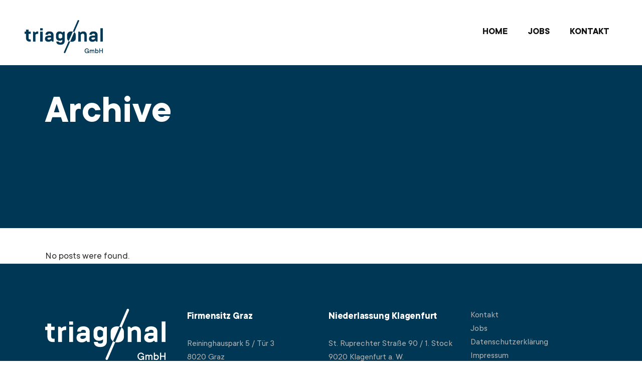

--- FILE ---
content_type: text/html; charset=UTF-8
request_url: https://triagonal.at/portfolio-category/rolodex/
body_size: 14879
content:
<!DOCTYPE html>
<html lang="de">
<head>
    			<meta charset="UTF-8"/>

		<link rel="profile" href="http://gmpg.org/xfn/11"/>
						<meta name="viewport" content="width=device-width,initial-scale=1,user-scalable=no">
		
	<script type="application/javascript">var qodeCoreAjaxUrl = "https://triagonal.at/wp-admin/admin-ajax.php"</script><meta name='robots' content='index, follow, max-image-preview:large, max-snippet:-1, max-video-preview:-1' />

	<!-- This site is optimized with the Yoast SEO plugin v26.6 - https://yoast.com/wordpress/plugins/seo/ -->
	<title>Rolodex Archive - triagonal GmbH</title>
	<link rel="canonical" href="https://triagonal.at/portfolio-category/rolodex/" />
	<meta property="og:locale" content="de_DE" />
	<meta property="og:type" content="article" />
	<meta property="og:title" content="Rolodex Archive - triagonal GmbH" />
	<meta property="og:url" content="https://triagonal.at/portfolio-category/rolodex/" />
	<meta property="og:site_name" content="triagonal GmbH" />
	<meta name="twitter:card" content="summary_large_image" />
	<script type="application/ld+json" class="yoast-schema-graph">{"@context":"https://schema.org","@graph":[{"@type":"CollectionPage","@id":"https://triagonal.at/portfolio-category/rolodex/","url":"https://triagonal.at/portfolio-category/rolodex/","name":"Rolodex Archive - triagonal GmbH","isPartOf":{"@id":"https://triagonal.at/#website"},"breadcrumb":{"@id":"https://triagonal.at/portfolio-category/rolodex/#breadcrumb"},"inLanguage":"de"},{"@type":"BreadcrumbList","@id":"https://triagonal.at/portfolio-category/rolodex/#breadcrumb","itemListElement":[{"@type":"ListItem","position":1,"name":"Startseite","item":"https://triagonal.at/"},{"@type":"ListItem","position":2,"name":"Clients","item":"https://triagonal.at/portfolio-category/clients/"},{"@type":"ListItem","position":3,"name":"Rolodex"}]},{"@type":"WebSite","@id":"https://triagonal.at/#website","url":"https://triagonal.at/","name":"triagonal GmbH","description":"Verkehr &amp; Umwelt","potentialAction":[{"@type":"SearchAction","target":{"@type":"EntryPoint","urlTemplate":"https://triagonal.at/?s={search_term_string}"},"query-input":{"@type":"PropertyValueSpecification","valueRequired":true,"valueName":"search_term_string"}}],"inLanguage":"de"}]}</script>
	<!-- / Yoast SEO plugin. -->


<link rel="alternate" type="application/rss+xml" title="triagonal GmbH &raquo; Feed" href="https://triagonal.at/feed/" />
<link rel="alternate" type="application/rss+xml" title="triagonal GmbH &raquo; Kommentar-Feed" href="https://triagonal.at/comments/feed/" />
<link rel="alternate" type="application/rss+xml" title="triagonal GmbH &raquo; Rolodex Portfolio Category Feed" href="https://triagonal.at/portfolio-category/rolodex/feed/" />
<style id='wp-img-auto-sizes-contain-inline-css' type='text/css'>
img:is([sizes=auto i],[sizes^="auto," i]){contain-intrinsic-size:3000px 1500px}
/*# sourceURL=wp-img-auto-sizes-contain-inline-css */
</style>
<style id='wp-emoji-styles-inline-css' type='text/css'>

	img.wp-smiley, img.emoji {
		display: inline !important;
		border: none !important;
		box-shadow: none !important;
		height: 1em !important;
		width: 1em !important;
		margin: 0 0.07em !important;
		vertical-align: -0.1em !important;
		background: none !important;
		padding: 0 !important;
	}
/*# sourceURL=wp-emoji-styles-inline-css */
</style>
<style id='wp-block-library-inline-css' type='text/css'>
:root{--wp-block-synced-color:#7a00df;--wp-block-synced-color--rgb:122,0,223;--wp-bound-block-color:var(--wp-block-synced-color);--wp-editor-canvas-background:#ddd;--wp-admin-theme-color:#007cba;--wp-admin-theme-color--rgb:0,124,186;--wp-admin-theme-color-darker-10:#006ba1;--wp-admin-theme-color-darker-10--rgb:0,107,160.5;--wp-admin-theme-color-darker-20:#005a87;--wp-admin-theme-color-darker-20--rgb:0,90,135;--wp-admin-border-width-focus:2px}@media (min-resolution:192dpi){:root{--wp-admin-border-width-focus:1.5px}}.wp-element-button{cursor:pointer}:root .has-very-light-gray-background-color{background-color:#eee}:root .has-very-dark-gray-background-color{background-color:#313131}:root .has-very-light-gray-color{color:#eee}:root .has-very-dark-gray-color{color:#313131}:root .has-vivid-green-cyan-to-vivid-cyan-blue-gradient-background{background:linear-gradient(135deg,#00d084,#0693e3)}:root .has-purple-crush-gradient-background{background:linear-gradient(135deg,#34e2e4,#4721fb 50%,#ab1dfe)}:root .has-hazy-dawn-gradient-background{background:linear-gradient(135deg,#faaca8,#dad0ec)}:root .has-subdued-olive-gradient-background{background:linear-gradient(135deg,#fafae1,#67a671)}:root .has-atomic-cream-gradient-background{background:linear-gradient(135deg,#fdd79a,#004a59)}:root .has-nightshade-gradient-background{background:linear-gradient(135deg,#330968,#31cdcf)}:root .has-midnight-gradient-background{background:linear-gradient(135deg,#020381,#2874fc)}:root{--wp--preset--font-size--normal:16px;--wp--preset--font-size--huge:42px}.has-regular-font-size{font-size:1em}.has-larger-font-size{font-size:2.625em}.has-normal-font-size{font-size:var(--wp--preset--font-size--normal)}.has-huge-font-size{font-size:var(--wp--preset--font-size--huge)}.has-text-align-center{text-align:center}.has-text-align-left{text-align:left}.has-text-align-right{text-align:right}.has-fit-text{white-space:nowrap!important}#end-resizable-editor-section{display:none}.aligncenter{clear:both}.items-justified-left{justify-content:flex-start}.items-justified-center{justify-content:center}.items-justified-right{justify-content:flex-end}.items-justified-space-between{justify-content:space-between}.screen-reader-text{border:0;clip-path:inset(50%);height:1px;margin:-1px;overflow:hidden;padding:0;position:absolute;width:1px;word-wrap:normal!important}.screen-reader-text:focus{background-color:#ddd;clip-path:none;color:#444;display:block;font-size:1em;height:auto;left:5px;line-height:normal;padding:15px 23px 14px;text-decoration:none;top:5px;width:auto;z-index:100000}html :where(.has-border-color){border-style:solid}html :where([style*=border-top-color]){border-top-style:solid}html :where([style*=border-right-color]){border-right-style:solid}html :where([style*=border-bottom-color]){border-bottom-style:solid}html :where([style*=border-left-color]){border-left-style:solid}html :where([style*=border-width]){border-style:solid}html :where([style*=border-top-width]){border-top-style:solid}html :where([style*=border-right-width]){border-right-style:solid}html :where([style*=border-bottom-width]){border-bottom-style:solid}html :where([style*=border-left-width]){border-left-style:solid}html :where(img[class*=wp-image-]){height:auto;max-width:100%}:where(figure){margin:0 0 1em}html :where(.is-position-sticky){--wp-admin--admin-bar--position-offset:var(--wp-admin--admin-bar--height,0px)}@media screen and (max-width:600px){html :where(.is-position-sticky){--wp-admin--admin-bar--position-offset:0px}}

/*# sourceURL=wp-block-library-inline-css */
</style><style id='wp-block-image-inline-css' type='text/css'>
.wp-block-image>a,.wp-block-image>figure>a{display:inline-block}.wp-block-image img{box-sizing:border-box;height:auto;max-width:100%;vertical-align:bottom}@media not (prefers-reduced-motion){.wp-block-image img.hide{visibility:hidden}.wp-block-image img.show{animation:show-content-image .4s}}.wp-block-image[style*=border-radius] img,.wp-block-image[style*=border-radius]>a{border-radius:inherit}.wp-block-image.has-custom-border img{box-sizing:border-box}.wp-block-image.aligncenter{text-align:center}.wp-block-image.alignfull>a,.wp-block-image.alignwide>a{width:100%}.wp-block-image.alignfull img,.wp-block-image.alignwide img{height:auto;width:100%}.wp-block-image .aligncenter,.wp-block-image .alignleft,.wp-block-image .alignright,.wp-block-image.aligncenter,.wp-block-image.alignleft,.wp-block-image.alignright{display:table}.wp-block-image .aligncenter>figcaption,.wp-block-image .alignleft>figcaption,.wp-block-image .alignright>figcaption,.wp-block-image.aligncenter>figcaption,.wp-block-image.alignleft>figcaption,.wp-block-image.alignright>figcaption{caption-side:bottom;display:table-caption}.wp-block-image .alignleft{float:left;margin:.5em 1em .5em 0}.wp-block-image .alignright{float:right;margin:.5em 0 .5em 1em}.wp-block-image .aligncenter{margin-left:auto;margin-right:auto}.wp-block-image :where(figcaption){margin-bottom:1em;margin-top:.5em}.wp-block-image.is-style-circle-mask img{border-radius:9999px}@supports ((-webkit-mask-image:none) or (mask-image:none)) or (-webkit-mask-image:none){.wp-block-image.is-style-circle-mask img{border-radius:0;-webkit-mask-image:url('data:image/svg+xml;utf8,<svg viewBox="0 0 100 100" xmlns="http://www.w3.org/2000/svg"><circle cx="50" cy="50" r="50"/></svg>');mask-image:url('data:image/svg+xml;utf8,<svg viewBox="0 0 100 100" xmlns="http://www.w3.org/2000/svg"><circle cx="50" cy="50" r="50"/></svg>');mask-mode:alpha;-webkit-mask-position:center;mask-position:center;-webkit-mask-repeat:no-repeat;mask-repeat:no-repeat;-webkit-mask-size:contain;mask-size:contain}}:root :where(.wp-block-image.is-style-rounded img,.wp-block-image .is-style-rounded img){border-radius:9999px}.wp-block-image figure{margin:0}.wp-lightbox-container{display:flex;flex-direction:column;position:relative}.wp-lightbox-container img{cursor:zoom-in}.wp-lightbox-container img:hover+button{opacity:1}.wp-lightbox-container button{align-items:center;backdrop-filter:blur(16px) saturate(180%);background-color:#5a5a5a40;border:none;border-radius:4px;cursor:zoom-in;display:flex;height:20px;justify-content:center;opacity:0;padding:0;position:absolute;right:16px;text-align:center;top:16px;width:20px;z-index:100}@media not (prefers-reduced-motion){.wp-lightbox-container button{transition:opacity .2s ease}}.wp-lightbox-container button:focus-visible{outline:3px auto #5a5a5a40;outline:3px auto -webkit-focus-ring-color;outline-offset:3px}.wp-lightbox-container button:hover{cursor:pointer;opacity:1}.wp-lightbox-container button:focus{opacity:1}.wp-lightbox-container button:focus,.wp-lightbox-container button:hover,.wp-lightbox-container button:not(:hover):not(:active):not(.has-background){background-color:#5a5a5a40;border:none}.wp-lightbox-overlay{box-sizing:border-box;cursor:zoom-out;height:100vh;left:0;overflow:hidden;position:fixed;top:0;visibility:hidden;width:100%;z-index:100000}.wp-lightbox-overlay .close-button{align-items:center;cursor:pointer;display:flex;justify-content:center;min-height:40px;min-width:40px;padding:0;position:absolute;right:calc(env(safe-area-inset-right) + 16px);top:calc(env(safe-area-inset-top) + 16px);z-index:5000000}.wp-lightbox-overlay .close-button:focus,.wp-lightbox-overlay .close-button:hover,.wp-lightbox-overlay .close-button:not(:hover):not(:active):not(.has-background){background:none;border:none}.wp-lightbox-overlay .lightbox-image-container{height:var(--wp--lightbox-container-height);left:50%;overflow:hidden;position:absolute;top:50%;transform:translate(-50%,-50%);transform-origin:top left;width:var(--wp--lightbox-container-width);z-index:9999999999}.wp-lightbox-overlay .wp-block-image{align-items:center;box-sizing:border-box;display:flex;height:100%;justify-content:center;margin:0;position:relative;transform-origin:0 0;width:100%;z-index:3000000}.wp-lightbox-overlay .wp-block-image img{height:var(--wp--lightbox-image-height);min-height:var(--wp--lightbox-image-height);min-width:var(--wp--lightbox-image-width);width:var(--wp--lightbox-image-width)}.wp-lightbox-overlay .wp-block-image figcaption{display:none}.wp-lightbox-overlay button{background:none;border:none}.wp-lightbox-overlay .scrim{background-color:#fff;height:100%;opacity:.9;position:absolute;width:100%;z-index:2000000}.wp-lightbox-overlay.active{visibility:visible}@media not (prefers-reduced-motion){.wp-lightbox-overlay.active{animation:turn-on-visibility .25s both}.wp-lightbox-overlay.active img{animation:turn-on-visibility .35s both}.wp-lightbox-overlay.show-closing-animation:not(.active){animation:turn-off-visibility .35s both}.wp-lightbox-overlay.show-closing-animation:not(.active) img{animation:turn-off-visibility .25s both}.wp-lightbox-overlay.zoom.active{animation:none;opacity:1;visibility:visible}.wp-lightbox-overlay.zoom.active .lightbox-image-container{animation:lightbox-zoom-in .4s}.wp-lightbox-overlay.zoom.active .lightbox-image-container img{animation:none}.wp-lightbox-overlay.zoom.active .scrim{animation:turn-on-visibility .4s forwards}.wp-lightbox-overlay.zoom.show-closing-animation:not(.active){animation:none}.wp-lightbox-overlay.zoom.show-closing-animation:not(.active) .lightbox-image-container{animation:lightbox-zoom-out .4s}.wp-lightbox-overlay.zoom.show-closing-animation:not(.active) .lightbox-image-container img{animation:none}.wp-lightbox-overlay.zoom.show-closing-animation:not(.active) .scrim{animation:turn-off-visibility .4s forwards}}@keyframes show-content-image{0%{visibility:hidden}99%{visibility:hidden}to{visibility:visible}}@keyframes turn-on-visibility{0%{opacity:0}to{opacity:1}}@keyframes turn-off-visibility{0%{opacity:1;visibility:visible}99%{opacity:0;visibility:visible}to{opacity:0;visibility:hidden}}@keyframes lightbox-zoom-in{0%{transform:translate(calc((-100vw + var(--wp--lightbox-scrollbar-width))/2 + var(--wp--lightbox-initial-left-position)),calc(-50vh + var(--wp--lightbox-initial-top-position))) scale(var(--wp--lightbox-scale))}to{transform:translate(-50%,-50%) scale(1)}}@keyframes lightbox-zoom-out{0%{transform:translate(-50%,-50%) scale(1);visibility:visible}99%{visibility:visible}to{transform:translate(calc((-100vw + var(--wp--lightbox-scrollbar-width))/2 + var(--wp--lightbox-initial-left-position)),calc(-50vh + var(--wp--lightbox-initial-top-position))) scale(var(--wp--lightbox-scale));visibility:hidden}}
/*# sourceURL=https://triagonal.at/wp-includes/blocks/image/style.min.css */
</style>
<style id='global-styles-inline-css' type='text/css'>
:root{--wp--preset--aspect-ratio--square: 1;--wp--preset--aspect-ratio--4-3: 4/3;--wp--preset--aspect-ratio--3-4: 3/4;--wp--preset--aspect-ratio--3-2: 3/2;--wp--preset--aspect-ratio--2-3: 2/3;--wp--preset--aspect-ratio--16-9: 16/9;--wp--preset--aspect-ratio--9-16: 9/16;--wp--preset--color--black: #000000;--wp--preset--color--cyan-bluish-gray: #abb8c3;--wp--preset--color--white: #ffffff;--wp--preset--color--pale-pink: #f78da7;--wp--preset--color--vivid-red: #cf2e2e;--wp--preset--color--luminous-vivid-orange: #ff6900;--wp--preset--color--luminous-vivid-amber: #fcb900;--wp--preset--color--light-green-cyan: #7bdcb5;--wp--preset--color--vivid-green-cyan: #00d084;--wp--preset--color--pale-cyan-blue: #8ed1fc;--wp--preset--color--vivid-cyan-blue: #0693e3;--wp--preset--color--vivid-purple: #9b51e0;--wp--preset--gradient--vivid-cyan-blue-to-vivid-purple: linear-gradient(135deg,rgb(6,147,227) 0%,rgb(155,81,224) 100%);--wp--preset--gradient--light-green-cyan-to-vivid-green-cyan: linear-gradient(135deg,rgb(122,220,180) 0%,rgb(0,208,130) 100%);--wp--preset--gradient--luminous-vivid-amber-to-luminous-vivid-orange: linear-gradient(135deg,rgb(252,185,0) 0%,rgb(255,105,0) 100%);--wp--preset--gradient--luminous-vivid-orange-to-vivid-red: linear-gradient(135deg,rgb(255,105,0) 0%,rgb(207,46,46) 100%);--wp--preset--gradient--very-light-gray-to-cyan-bluish-gray: linear-gradient(135deg,rgb(238,238,238) 0%,rgb(169,184,195) 100%);--wp--preset--gradient--cool-to-warm-spectrum: linear-gradient(135deg,rgb(74,234,220) 0%,rgb(151,120,209) 20%,rgb(207,42,186) 40%,rgb(238,44,130) 60%,rgb(251,105,98) 80%,rgb(254,248,76) 100%);--wp--preset--gradient--blush-light-purple: linear-gradient(135deg,rgb(255,206,236) 0%,rgb(152,150,240) 100%);--wp--preset--gradient--blush-bordeaux: linear-gradient(135deg,rgb(254,205,165) 0%,rgb(254,45,45) 50%,rgb(107,0,62) 100%);--wp--preset--gradient--luminous-dusk: linear-gradient(135deg,rgb(255,203,112) 0%,rgb(199,81,192) 50%,rgb(65,88,208) 100%);--wp--preset--gradient--pale-ocean: linear-gradient(135deg,rgb(255,245,203) 0%,rgb(182,227,212) 50%,rgb(51,167,181) 100%);--wp--preset--gradient--electric-grass: linear-gradient(135deg,rgb(202,248,128) 0%,rgb(113,206,126) 100%);--wp--preset--gradient--midnight: linear-gradient(135deg,rgb(2,3,129) 0%,rgb(40,116,252) 100%);--wp--preset--font-size--small: 13px;--wp--preset--font-size--medium: 20px;--wp--preset--font-size--large: 36px;--wp--preset--font-size--x-large: 42px;--wp--preset--spacing--20: 0.44rem;--wp--preset--spacing--30: 0.67rem;--wp--preset--spacing--40: 1rem;--wp--preset--spacing--50: 1.5rem;--wp--preset--spacing--60: 2.25rem;--wp--preset--spacing--70: 3.38rem;--wp--preset--spacing--80: 5.06rem;--wp--preset--shadow--natural: 6px 6px 9px rgba(0, 0, 0, 0.2);--wp--preset--shadow--deep: 12px 12px 50px rgba(0, 0, 0, 0.4);--wp--preset--shadow--sharp: 6px 6px 0px rgba(0, 0, 0, 0.2);--wp--preset--shadow--outlined: 6px 6px 0px -3px rgb(255, 255, 255), 6px 6px rgb(0, 0, 0);--wp--preset--shadow--crisp: 6px 6px 0px rgb(0, 0, 0);}:where(.is-layout-flex){gap: 0.5em;}:where(.is-layout-grid){gap: 0.5em;}body .is-layout-flex{display: flex;}.is-layout-flex{flex-wrap: wrap;align-items: center;}.is-layout-flex > :is(*, div){margin: 0;}body .is-layout-grid{display: grid;}.is-layout-grid > :is(*, div){margin: 0;}:where(.wp-block-columns.is-layout-flex){gap: 2em;}:where(.wp-block-columns.is-layout-grid){gap: 2em;}:where(.wp-block-post-template.is-layout-flex){gap: 1.25em;}:where(.wp-block-post-template.is-layout-grid){gap: 1.25em;}.has-black-color{color: var(--wp--preset--color--black) !important;}.has-cyan-bluish-gray-color{color: var(--wp--preset--color--cyan-bluish-gray) !important;}.has-white-color{color: var(--wp--preset--color--white) !important;}.has-pale-pink-color{color: var(--wp--preset--color--pale-pink) !important;}.has-vivid-red-color{color: var(--wp--preset--color--vivid-red) !important;}.has-luminous-vivid-orange-color{color: var(--wp--preset--color--luminous-vivid-orange) !important;}.has-luminous-vivid-amber-color{color: var(--wp--preset--color--luminous-vivid-amber) !important;}.has-light-green-cyan-color{color: var(--wp--preset--color--light-green-cyan) !important;}.has-vivid-green-cyan-color{color: var(--wp--preset--color--vivid-green-cyan) !important;}.has-pale-cyan-blue-color{color: var(--wp--preset--color--pale-cyan-blue) !important;}.has-vivid-cyan-blue-color{color: var(--wp--preset--color--vivid-cyan-blue) !important;}.has-vivid-purple-color{color: var(--wp--preset--color--vivid-purple) !important;}.has-black-background-color{background-color: var(--wp--preset--color--black) !important;}.has-cyan-bluish-gray-background-color{background-color: var(--wp--preset--color--cyan-bluish-gray) !important;}.has-white-background-color{background-color: var(--wp--preset--color--white) !important;}.has-pale-pink-background-color{background-color: var(--wp--preset--color--pale-pink) !important;}.has-vivid-red-background-color{background-color: var(--wp--preset--color--vivid-red) !important;}.has-luminous-vivid-orange-background-color{background-color: var(--wp--preset--color--luminous-vivid-orange) !important;}.has-luminous-vivid-amber-background-color{background-color: var(--wp--preset--color--luminous-vivid-amber) !important;}.has-light-green-cyan-background-color{background-color: var(--wp--preset--color--light-green-cyan) !important;}.has-vivid-green-cyan-background-color{background-color: var(--wp--preset--color--vivid-green-cyan) !important;}.has-pale-cyan-blue-background-color{background-color: var(--wp--preset--color--pale-cyan-blue) !important;}.has-vivid-cyan-blue-background-color{background-color: var(--wp--preset--color--vivid-cyan-blue) !important;}.has-vivid-purple-background-color{background-color: var(--wp--preset--color--vivid-purple) !important;}.has-black-border-color{border-color: var(--wp--preset--color--black) !important;}.has-cyan-bluish-gray-border-color{border-color: var(--wp--preset--color--cyan-bluish-gray) !important;}.has-white-border-color{border-color: var(--wp--preset--color--white) !important;}.has-pale-pink-border-color{border-color: var(--wp--preset--color--pale-pink) !important;}.has-vivid-red-border-color{border-color: var(--wp--preset--color--vivid-red) !important;}.has-luminous-vivid-orange-border-color{border-color: var(--wp--preset--color--luminous-vivid-orange) !important;}.has-luminous-vivid-amber-border-color{border-color: var(--wp--preset--color--luminous-vivid-amber) !important;}.has-light-green-cyan-border-color{border-color: var(--wp--preset--color--light-green-cyan) !important;}.has-vivid-green-cyan-border-color{border-color: var(--wp--preset--color--vivid-green-cyan) !important;}.has-pale-cyan-blue-border-color{border-color: var(--wp--preset--color--pale-cyan-blue) !important;}.has-vivid-cyan-blue-border-color{border-color: var(--wp--preset--color--vivid-cyan-blue) !important;}.has-vivid-purple-border-color{border-color: var(--wp--preset--color--vivid-purple) !important;}.has-vivid-cyan-blue-to-vivid-purple-gradient-background{background: var(--wp--preset--gradient--vivid-cyan-blue-to-vivid-purple) !important;}.has-light-green-cyan-to-vivid-green-cyan-gradient-background{background: var(--wp--preset--gradient--light-green-cyan-to-vivid-green-cyan) !important;}.has-luminous-vivid-amber-to-luminous-vivid-orange-gradient-background{background: var(--wp--preset--gradient--luminous-vivid-amber-to-luminous-vivid-orange) !important;}.has-luminous-vivid-orange-to-vivid-red-gradient-background{background: var(--wp--preset--gradient--luminous-vivid-orange-to-vivid-red) !important;}.has-very-light-gray-to-cyan-bluish-gray-gradient-background{background: var(--wp--preset--gradient--very-light-gray-to-cyan-bluish-gray) !important;}.has-cool-to-warm-spectrum-gradient-background{background: var(--wp--preset--gradient--cool-to-warm-spectrum) !important;}.has-blush-light-purple-gradient-background{background: var(--wp--preset--gradient--blush-light-purple) !important;}.has-blush-bordeaux-gradient-background{background: var(--wp--preset--gradient--blush-bordeaux) !important;}.has-luminous-dusk-gradient-background{background: var(--wp--preset--gradient--luminous-dusk) !important;}.has-pale-ocean-gradient-background{background: var(--wp--preset--gradient--pale-ocean) !important;}.has-electric-grass-gradient-background{background: var(--wp--preset--gradient--electric-grass) !important;}.has-midnight-gradient-background{background: var(--wp--preset--gradient--midnight) !important;}.has-small-font-size{font-size: var(--wp--preset--font-size--small) !important;}.has-medium-font-size{font-size: var(--wp--preset--font-size--medium) !important;}.has-large-font-size{font-size: var(--wp--preset--font-size--large) !important;}.has-x-large-font-size{font-size: var(--wp--preset--font-size--x-large) !important;}
/*# sourceURL=global-styles-inline-css */
</style>

<style id='classic-theme-styles-inline-css' type='text/css'>
/*! This file is auto-generated */
.wp-block-button__link{color:#fff;background-color:#32373c;border-radius:9999px;box-shadow:none;text-decoration:none;padding:calc(.667em + 2px) calc(1.333em + 2px);font-size:1.125em}.wp-block-file__button{background:#32373c;color:#fff;text-decoration:none}
/*# sourceURL=/wp-includes/css/classic-themes.min.css */
</style>
<link data-minify="1" rel='stylesheet' id='uaf_client_css-css' href='https://triagonal.at/wp-content/cache/min/1/wp-content/uploads/useanyfont/uaf.css?ver=1768420831' type='text/css' media='all' />
<link rel='stylesheet' id='grafik-default-style-css' href='https://triagonal.at/wp-content/themes/grafik/style.css?ver=6.9' type='text/css' media='all' />
<link rel='stylesheet' id='grafik-qode-plugins-css' href='https://triagonal.at/wp-content/themes/grafik/assets/css/plugins.min.css?ver=6.9' type='text/css' media='all' />
<link rel='stylesheet' id='grafik-qode-modules-css' href='https://triagonal.at/wp-content/themes/grafik/assets/css/modules.min.css?ver=6.9' type='text/css' media='all' />
<style id='grafik-qode-modules-inline-css' type='text/css'>
.page-id-1875 .wpb_single_image a{
	position:relative;
}
.page-id-1875 .wpb_single_image a:before{
	background-color: rgba(13, 13, 13, 0.56);
	display:block;
	position:absolute;
	top:0;
	left:0;
	content:'';
	width:100%;
	height:100%;
	opacity:0;
	-webkit-transition: opacity 0.2s ease-out;
	transition: opacity 0.2s ease-out;
}


.page-id-1875 .wpb_single_image a:after{
	content: "\4c";
	font-family: 'ElegantIcons';
	color: #fff;
	font-size:52px;
	opacity:0;
	-ms-transition: opacity 0.2s ease-out, -ms-transform 0.2s ease-out;
	-webkit-transition: opacity 0.2s ease-out, -webkit-transform 0.2s ease-out;
	transition: opacity 0.2s ease-out, transform 0.2s ease-out;
	position:absolute;
	top:50%;
	left:50%;
	-webkit-transform: translateX(-50%) translateY(-75%);
	ms-transform: translateX(-50%) translateY(-75%);
	transform: translateX(-50%) translateY(-75%);
}

.page-id-1875 .wpb_single_image a:hover:before{
	opacity:1;
}

.page-id-1875 .wpb_single_image a:hover:after{
	opacity:1;
	-webkit-transform: translateX(-50%) translateY(-50%);
	ms-transform: translateX(-50%) translateY(-50%);
	transform: translateX(-50%) translateY(-50%);
}

.page-id-1875  header,
.page-id-1875 #qodef-back-to-top{
display:none;
}

footer .qodef-container {
    background-color: #003754;
}
.qodef-btn {font-size:16px;}
footer .widget .textwidget, body {font-size:18px;} 
footer .widget .qodef-footer-widget-title {font-size:20px; font-weight:300;} 
h1, h2, h3, h4, h5, h6 {font-weight:300;}
.qodef-title .qodef-title-holder h1, .qodef-title-holder h1 {letter-spacing:0px;}
.qodef-logo-wrapper a img {
    height: 130%;}
/*# sourceURL=grafik-qode-modules-inline-css */
</style>
<link data-minify="1" rel='stylesheet' id='grafik-qode-font_awesome-css' href='https://triagonal.at/wp-content/cache/min/1/wp-content/themes/grafik/assets/css/font-awesome/css/font-awesome.min.css?ver=1768420831' type='text/css' media='all' />
<link data-minify="1" rel='stylesheet' id='grafik-qode-font_elegant-css' href='https://triagonal.at/wp-content/cache/min/1/wp-content/themes/grafik/assets/css/elegant-icons/style.min.css?ver=1768420831' type='text/css' media='all' />
<link data-minify="1" rel='stylesheet' id='grafik-qode-ion_icons-css' href='https://triagonal.at/wp-content/cache/min/1/wp-content/themes/grafik/assets/css/ion-icons/css/ionicons.min.css?ver=1768420831' type='text/css' media='all' />
<link data-minify="1" rel='stylesheet' id='grafik-qode-linea_icons-css' href='https://triagonal.at/wp-content/cache/min/1/wp-content/themes/grafik/assets/css/linea-icons/style.css?ver=1768420831' type='text/css' media='all' />
<link data-minify="1" rel='stylesheet' id='grafik-qode-simple_line_icons-css' href='https://triagonal.at/wp-content/cache/min/1/wp-content/themes/grafik/assets/css/simple-line-icons/simple-line-icons.css?ver=1768420831' type='text/css' media='all' />
<link data-minify="1" rel='stylesheet' id='grafik-qode-dripicons-css' href='https://triagonal.at/wp-content/cache/min/1/wp-content/themes/grafik/assets/css/dripicons/dripicons.css?ver=1768420831' type='text/css' media='all' />
<link rel='stylesheet' id='grafik-qode-blog-css' href='https://triagonal.at/wp-content/themes/grafik/assets/css/blog.min.css?ver=6.9' type='text/css' media='all' />
<link rel='stylesheet' id='mediaelement-css' href='https://triagonal.at/wp-includes/js/mediaelement/mediaelementplayer-legacy.min.css?ver=4.2.17' type='text/css' media='all' />
<link rel='stylesheet' id='wp-mediaelement-css' href='https://triagonal.at/wp-includes/js/mediaelement/wp-mediaelement.min.css?ver=6.9' type='text/css' media='all' />
<link rel='stylesheet' id='grafik-qode-modules-responsive-css' href='https://triagonal.at/wp-content/themes/grafik/assets/css/modules-responsive.min.css?ver=6.9' type='text/css' media='all' />
<link rel='stylesheet' id='grafik-qode-blog-responsive-css' href='https://triagonal.at/wp-content/themes/grafik/assets/css/blog-responsive.min.css?ver=6.9' type='text/css' media='all' />
<link data-minify="1" rel='stylesheet' id='grafik-qode-style-dynamic-responsive-css' href='https://triagonal.at/wp-content/cache/min/1/wp-content/themes/grafik/assets/css/style_dynamic_responsive.css?ver=1768420831' type='text/css' media='all' />
<link data-minify="1" rel='stylesheet' id='grafik-qode-style-dynamic-css' href='https://triagonal.at/wp-content/cache/min/1/wp-content/themes/grafik/assets/css/style_dynamic.css?ver=1768420831' type='text/css' media='all' />
<link data-minify="1" rel='stylesheet' id='js_composer_front-css' href='https://triagonal.at/wp-content/cache/min/1/wp-content/plugins/js_composer/assets/css/js_composer.min.css?ver=1768420831' type='text/css' media='all' />
<link data-minify="1" rel='stylesheet' id='borlabs-cookie-custom-css' href='https://triagonal.at/wp-content/cache/min/1/wp-content/cache/borlabs-cookie/1/borlabs-cookie-1-de.css?ver=1768420831' type='text/css' media='all' />
<link data-minify="1" rel='stylesheet' id='eeb-css-frontend-css' href='https://triagonal.at/wp-content/cache/min/1/wp-content/plugins/email-encoder-bundle/core/includes/assets/css/style.css?ver=1768420831' type='text/css' media='all' />
<script type="text/javascript" src="https://triagonal.at/wp-includes/js/jquery/jquery.min.js?ver=3.7.1" id="jquery-core-js"></script>
<script type="text/javascript" src="https://triagonal.at/wp-includes/js/jquery/jquery-migrate.min.js?ver=3.4.1" id="jquery-migrate-js"></script>
<script data-no-optimize="1" data-no-minify="1" data-cfasync="false" nowprocket type="text/javascript" src="https://triagonal.at/wp-content/cache/borlabs-cookie/1/borlabs-cookie-config-de.json.js?ver=3.3.23-32" id="borlabs-cookie-config-js"></script>
<script data-minify="1" type="text/javascript" src="https://triagonal.at/wp-content/cache/min/1/wp-content/plugins/email-encoder-bundle/core/includes/assets/js/custom.js?ver=1768420831" id="eeb-js-frontend-js"></script>
<script></script><link rel="https://api.w.org/" href="https://triagonal.at/wp-json/" /><link rel="EditURI" type="application/rsd+xml" title="RSD" href="https://triagonal.at/xmlrpc.php?rsd" />
<meta name="generator" content="WordPress 6.9" />
<meta name="generator" content="Powered by WPBakery Page Builder - drag and drop page builder for WordPress."/>
<link rel="icon" href="https://triagonal.at/wp-content/uploads/2021/01/cropped-triagonal-icon-1-32x32.jpg" sizes="32x32" />
<link rel="icon" href="https://triagonal.at/wp-content/uploads/2021/01/cropped-triagonal-icon-1-192x192.jpg" sizes="192x192" />
<link rel="apple-touch-icon" href="https://triagonal.at/wp-content/uploads/2021/01/cropped-triagonal-icon-1-180x180.jpg" />
<meta name="msapplication-TileImage" content="https://triagonal.at/wp-content/uploads/2021/01/cropped-triagonal-icon-1-270x270.jpg" />
		<style type="text/css" id="wp-custom-css">
			.vc_btn3.vc_btn3-size-lg {
    font-size: 24px;
    padding-top: 18px;
    padding-bottom: 18px;
    padding-left: 25px;
	padding-right: 25px;
font-weight:bolder;}
.vc_btn3.vc_btn3-color-primary, .vc_btn3.vc_btn3-color-primary.vc_btn3-style-flat {
  color: #fff;
  background-color: #003754;
}

.qodef-btn.qodef-btn-outline {
  border: 2px solid #003754;
  color: #003754;
  background-color: transparent;
}
.qodef-icon-list-item .qodef-icon-list-icon-holder-inner .font_elegant, .qodef-icon-list-item .qodef-icon-list-icon-holder-inner i {
  display: block;
  color: #003754;
  font-size: 19px;
  text-align: center;
}
.qodef-btn.qodef-btn-outline:not(.qodef-btn-custom-border-hover):hover {
  border-color: #003754 !important;
background-color: #003754 !important;
}

.qodef-logo-wrapper a img {
    height: 130%;
    width: auto;
}
		</style>
		<noscript><style> .wpb_animate_when_almost_visible { opacity: 1; }</style></noscript><meta name="generator" content="WP Rocket 3.20.2" data-wpr-features="wpr_minify_js wpr_image_dimensions wpr_minify_css wpr_preload_links wpr_desktop" /></head>

<body class="archive tax-portfolio-category term-rolodex term-69 wp-theme-grafik select-core-1.4 grafik-ver-3.4 qodef-smooth-scroll  qodef-blog-installed qodef-menu-default qodef-header-standard qodef-fixed-on-scroll qodef-default-mobile-header qodef-sticky-up-mobile-header qodef-dropdown-animate-height wpb-js-composer js-comp-ver-8.2 vc_responsive">

<div data-rocket-location-hash="d3e6c16748768cb41f8b419ba3c95f7d" class="qodef-wrapper">
    <div data-rocket-location-hash="c706e28f95df4ab85864522a458a8fca" class="qodef-wrapper-inner">
        
<header data-rocket-location-hash="909e19e9d4653c611c99b6fee1282117" class="qodef-page-header">
            <div class="qodef-fixed-wrapper">
        <div class="qodef-menu-area" >
        			            <div class="qodef-vertical-align-containers">
                <div class="qodef-position-left">
                    <div class="qodef-position-left-inner">
                        
<div class="qodef-logo-wrapper">
    <a href="https://triagonal.at/" style="height: 51px;">
        <img width="240" height="102" class="qodef-normal-logo" src="https://triagonal.at/wp-content/uploads/2021/01/triagonal-logo.png" alt="logo"/>
        <img width="240" height="102" class="qodef-dark-logo" src="https://triagonal.at/wp-content/uploads/2021/01/triagonal-logo.png" alt="dark logo"/>        <img width="240" height="102" class="qodef-light-logo" src="https://triagonal.at/wp-content/uploads/2021/01/triagonal-logo_light.png" alt="light logo"/>    </a>
</div>

                    </div>
                </div>
                <div class="qodef-position-right">
                    <div class="qodef-position-right-inner">
                        
<nav class="qodef-main-menu qodef-drop-down qodef-default-nav">
    <ul id="menu-main-menu" class="clearfix"><li id="nav-menu-item-2673" class="menu-item menu-item-type-post_type menu-item-object-page menu-item-home  narrow"><a href="https://triagonal.at/" class=""><span class="item_outer"><span class="item_inner"><span class="menu_icon_wrapper"><i class="menu_icon blank fa"></i></span><span class="item_text">Home</span></span><span class="plus"></span></span></a></li>
<li id="nav-menu-item-3124" class="menu-item menu-item-type-post_type menu-item-object-page  narrow"><a href="https://triagonal.at/jobs/" class=""><span class="item_outer"><span class="item_inner"><span class="menu_icon_wrapper"><i class="menu_icon blank fa"></i></span><span class="item_text">Jobs</span></span><span class="plus"></span></span></a></li>
<li id="nav-menu-item-2674" class="menu-item menu-item-type-post_type menu-item-object-page  narrow"><a href="https://triagonal.at/kontakt/" class=""><span class="item_outer"><span class="item_inner"><span class="menu_icon_wrapper"><i class="menu_icon blank fa"></i></span><span class="item_text">Kontakt</span></span><span class="plus"></span></span></a></li>
</ul></nav>


                        
                                            </div>
                </div>
            </div>
            </div>
            </div>
        </header>


<header data-rocket-location-hash="a94ea97b49429cbc988964e1c9ff2060" class="qodef-mobile-header">
    <div class="qodef-mobile-header-inner">
                <div class="qodef-mobile-header-holder">
            <div class="qodef-grid">
                <div class="qodef-vertical-align-containers">
                                            <div class="qodef-mobile-menu-opener">
                            <a href="javascript:void(0)">
			                    <span class="qodef-mobile-opener-icon-holder">
				                    <i class="qodef-icon-font-awesome fa fa-bars " ></i>			                    </span>
                            </a>
                        </div>
                                                                <div class="qodef-position-center">
                            <div class="qodef-position-center-inner">
                                
<div class="qodef-mobile-logo-wrapper">
    <a href="https://triagonal.at/" style="height: 51px">
        <img width="240" height="102" src="https://triagonal.at/wp-content/uploads/2021/01/triagonal-logo.png" alt="mobile logo"/>
    </a>
</div>

                            </div>
                        </div>
                                        <div class="qodef-position-right">
                        <div class="qodef-position-right-inner">
                                                    </div>
                    </div>
                </div> <!-- close .qodef-vertical-align-containers -->
            </div>
        </div>
        
<nav class="qodef-mobile-nav">
    <div class="qodef-grid">
        <ul id="menu-main-menu-1" class=""><li id="mobile-menu-item-2673" class="menu-item menu-item-type-post_type menu-item-object-page menu-item-home "><a href="https://triagonal.at/" class=""><span>Home</span></a></li>
<li id="mobile-menu-item-3124" class="menu-item menu-item-type-post_type menu-item-object-page "><a href="https://triagonal.at/jobs/" class=""><span>Jobs</span></a></li>
<li id="mobile-menu-item-2674" class="menu-item menu-item-type-post_type menu-item-object-page "><a href="https://triagonal.at/kontakt/" class=""><span>Kontakt</span></a></li>
</ul>    </div>
</nav>

    </div>
</header> <!-- close .qodef-mobile-header -->



                
        <div data-rocket-location-hash="357da46ebab2fd2f53473858c9026ef2" class="qodef-content" style="margin-top: -130px">
            <div class="qodef-content-inner">
    <div class="qodef-title qodef-standard-type qodef-content-left-alignment qodef-animation-no" style="height:455px;" data-height="455" >
        <div class="qodef-title-image"></div>
        <div class="qodef-title-holder" >
            <div class="qodef-container clearfix">
                <div class="qodef-container-inner">
                    <div class="qodef-title-subtitle-holder" style="">
                        <div class="qodef-title-subtitle-holder-inner">
                                                        <h1 ><span>Archive</span></h1>
                                                                                                                    </div>
                    </div>
                </div>
            </div>
        </div>
    </div>

<div class="qodef-container">
	<div class="qodef-container-inner clearfix">
			<div class="qodef-blog-holder qodef-blog-type-standard">
	<div class="entry">
	<p>No posts were found.</p>
</div>	</div>

	</div>
</div>
</div> <!-- close div.content_inner -->
</div>  <!-- close div.content -->
	<footer >
		<div class="qodef-footer-inner clearfix">
			
<div class="qodef-footer-top-holder">
	<div class="qodef-footer-top ">
		
		<div class="qodef-container">
			<div class="qodef-container-inner">

		<div class="qodef-four-columns clearfix">
	<div class="qodef-four-columns-inner">
		<div class="qodef-column">
			<div class="qodef-column-inner">
				<div id="media_image-2" class="widget qodef-footer-column-1 widget_media_image"><img width="240" height="102" src="https://triagonal.at/wp-content/uploads/2021/01/triagonal-logo_light.png" class="image wp-image-2878  attachment-full size-full" alt="triagonal-logo" style="max-width: 100%; height: auto;" decoding="async" loading="lazy" /></div><div id="block-4" class="widget qodef-footer-column-1 widget_block widget_media_image">
<figure class="wp-block-image size-full is-resized"><a href="https://www.wirtschaft.graz.at/" target="_blank" rel=" noreferrer noopener"><img loading="lazy" decoding="async" src="https://triagonal.at/wp-content/uploads/2022/12/Logo_mitfreundlicherunterstuetzung-1_farbe_-1.png" alt="Logo Stadt Graz" class="wp-image-3266" width="200" height="95"/></a></figure>
</div>			</div>
		</div>
		<div class="qodef-column">
			<div class="qodef-column-inner">
				<div id="text-2" class="widget qodef-footer-column-2 widget_text"><h4 class="qodef-footer-widget-title">Firmensitz Graz</h4>			<div class="textwidget">Reininghauspark 5 / Tür 3<br>
8020 Graz<br>
E-Mail: <span id="eeb-173055-777802"></span><script type="text/javascript">document.getElementById("eeb-173055-777802").innerHTML = eval(decodeURIComponent("%27%6f%66%66%69%63%65%40%74%72%69%61%67%6f%6e%61%6c%2e%61%74%27"))</script><noscript>*protected email*</noscript><br>
Telefon: +43 316 228484<br>
Mobil: +43 676 4033505</div>
		</div>			</div>
		</div>
		<div class="qodef-column">
			<div class="qodef-column-inner">
				<div id="text-3" class="widget qodef-footer-column-3 widget_text"><h4 class="qodef-footer-widget-title">Niederlassung Klagenfurt</h4>			<div class="textwidget">St. Ruprechter Straße 90 / 1. Stock<br>
9020 Klagenfurt a. W.<br>
E-Mail: <span id="eeb-397989-258490"></span><script type="text/javascript">(function() {var ml="ker.onca4lti0%g",mi="0946012=8<:2;7>457937:",o="";for(var j=0,l=mi.length;j<l;j++) {o+=ml.charAt(mi.charCodeAt(j)-48);}document.getElementById("eeb-397989-258490").innerHTML = decodeURIComponent(o);}());</script><noscript>*protected email*</noscript><br>
Tel: +43 676 6562 721</div>
		</div>			</div>
		</div>
		<div class="qodef-column">
			<div class="qodef-column-inner">
				<div id="nav_menu-2" class="widget qodef-footer-column-4 widget_nav_menu"><div class="menu-footer-menu-container"><ul id="menu-footer-menu" class="menu"><li id="menu-item-2940" class="menu-item menu-item-type-post_type menu-item-object-page menu-item-2940"><a href="https://triagonal.at/kontakt/">Kontakt</a></li>
<li id="menu-item-3154" class="menu-item menu-item-type-post_type menu-item-object-page menu-item-3154"><a href="https://triagonal.at/jobs/">Jobs</a></li>
<li id="menu-item-2929" class="menu-item menu-item-type-post_type menu-item-object-page menu-item-2929"><a href="https://triagonal.at/datenschutzerklaerung/">Datenschutzerklärung</a></li>
<li id="menu-item-2939" class="menu-item menu-item-type-post_type menu-item-object-page menu-item-2939"><a href="https://triagonal.at/impressum/">Impressum</a></li>
</ul></div></div>			</div>
		</div>
	</div>
</div>			</div>
		</div>
		</div>
</div>
		</div>
	</footer>
</div> <!-- close div.qodef-wrapper-inner  -->
</div> <!-- close div.qodef-wrapper -->
<script type="speculationrules">
{"prefetch":[{"source":"document","where":{"and":[{"href_matches":"/*"},{"not":{"href_matches":["/wp-*.php","/wp-admin/*","/wp-content/uploads/*","/wp-content/*","/wp-content/plugins/*","/wp-content/themes/grafik/*","/*\\?(.+)"]}},{"not":{"selector_matches":"a[rel~=\"nofollow\"]"}},{"not":{"selector_matches":".no-prefetch, .no-prefetch a"}}]},"eagerness":"conservative"}]}
</script>
<script type="importmap" id="wp-importmap">
{"imports":{"borlabs-cookie-core":"https://triagonal.at/wp-content/plugins/borlabs-cookie/assets/javascript/borlabs-cookie.min.js?ver=3.3.23"}}
</script>
<script type="module" src="https://triagonal.at/wp-content/plugins/borlabs-cookie/assets/javascript/borlabs-cookie.min.js?ver=3.3.23" id="borlabs-cookie-core-js-module" data-cfasync="false" data-no-minify="1" data-no-optimize="1"></script>
<script type="module" src="https://triagonal.at/wp-content/plugins/borlabs-cookie/assets/javascript/borlabs-cookie-legacy-backward-compatibility.min.js?ver=3.3.23" id="borlabs-cookie-legacy-backward-compatibility-js-module"></script>
<!--googleoff: all--><div data-nosnippet data-borlabs-cookie-consent-required='true' id='BorlabsCookieBox'></div><div id='BorlabsCookieWidget' class='brlbs-cmpnt-container'></div><!--googleon: all--><script type="text/javascript" id="rocket-browser-checker-js-after">
/* <![CDATA[ */
"use strict";var _createClass=function(){function defineProperties(target,props){for(var i=0;i<props.length;i++){var descriptor=props[i];descriptor.enumerable=descriptor.enumerable||!1,descriptor.configurable=!0,"value"in descriptor&&(descriptor.writable=!0),Object.defineProperty(target,descriptor.key,descriptor)}}return function(Constructor,protoProps,staticProps){return protoProps&&defineProperties(Constructor.prototype,protoProps),staticProps&&defineProperties(Constructor,staticProps),Constructor}}();function _classCallCheck(instance,Constructor){if(!(instance instanceof Constructor))throw new TypeError("Cannot call a class as a function")}var RocketBrowserCompatibilityChecker=function(){function RocketBrowserCompatibilityChecker(options){_classCallCheck(this,RocketBrowserCompatibilityChecker),this.passiveSupported=!1,this._checkPassiveOption(this),this.options=!!this.passiveSupported&&options}return _createClass(RocketBrowserCompatibilityChecker,[{key:"_checkPassiveOption",value:function(self){try{var options={get passive(){return!(self.passiveSupported=!0)}};window.addEventListener("test",null,options),window.removeEventListener("test",null,options)}catch(err){self.passiveSupported=!1}}},{key:"initRequestIdleCallback",value:function(){!1 in window&&(window.requestIdleCallback=function(cb){var start=Date.now();return setTimeout(function(){cb({didTimeout:!1,timeRemaining:function(){return Math.max(0,50-(Date.now()-start))}})},1)}),!1 in window&&(window.cancelIdleCallback=function(id){return clearTimeout(id)})}},{key:"isDataSaverModeOn",value:function(){return"connection"in navigator&&!0===navigator.connection.saveData}},{key:"supportsLinkPrefetch",value:function(){var elem=document.createElement("link");return elem.relList&&elem.relList.supports&&elem.relList.supports("prefetch")&&window.IntersectionObserver&&"isIntersecting"in IntersectionObserverEntry.prototype}},{key:"isSlowConnection",value:function(){return"connection"in navigator&&"effectiveType"in navigator.connection&&("2g"===navigator.connection.effectiveType||"slow-2g"===navigator.connection.effectiveType)}}]),RocketBrowserCompatibilityChecker}();
//# sourceURL=rocket-browser-checker-js-after
/* ]]> */
</script>
<script type="text/javascript" id="rocket-preload-links-js-extra">
/* <![CDATA[ */
var RocketPreloadLinksConfig = {"excludeUris":"/(?:.+/)?feed(?:/(?:.+/?)?)?$|/(?:.+/)?embed/|/(index.php/)?(.*)wp-json(/.*|$)|/refer/|/go/|/recommend/|/recommends/","usesTrailingSlash":"","imageExt":"jpg|jpeg|gif|png|tiff|bmp|webp|avif|pdf|doc|docx|xls|xlsx|php","fileExt":"jpg|jpeg|gif|png|tiff|bmp|webp|avif|pdf|doc|docx|xls|xlsx|php|html|htm","siteUrl":"https://triagonal.at","onHoverDelay":"100","rateThrottle":"3"};
//# sourceURL=rocket-preload-links-js-extra
/* ]]> */
</script>
<script type="text/javascript" id="rocket-preload-links-js-after">
/* <![CDATA[ */
(function() {
"use strict";var r="function"==typeof Symbol&&"symbol"==typeof Symbol.iterator?function(e){return typeof e}:function(e){return e&&"function"==typeof Symbol&&e.constructor===Symbol&&e!==Symbol.prototype?"symbol":typeof e},e=function(){function i(e,t){for(var n=0;n<t.length;n++){var i=t[n];i.enumerable=i.enumerable||!1,i.configurable=!0,"value"in i&&(i.writable=!0),Object.defineProperty(e,i.key,i)}}return function(e,t,n){return t&&i(e.prototype,t),n&&i(e,n),e}}();function i(e,t){if(!(e instanceof t))throw new TypeError("Cannot call a class as a function")}var t=function(){function n(e,t){i(this,n),this.browser=e,this.config=t,this.options=this.browser.options,this.prefetched=new Set,this.eventTime=null,this.threshold=1111,this.numOnHover=0}return e(n,[{key:"init",value:function(){!this.browser.supportsLinkPrefetch()||this.browser.isDataSaverModeOn()||this.browser.isSlowConnection()||(this.regex={excludeUris:RegExp(this.config.excludeUris,"i"),images:RegExp(".("+this.config.imageExt+")$","i"),fileExt:RegExp(".("+this.config.fileExt+")$","i")},this._initListeners(this))}},{key:"_initListeners",value:function(e){-1<this.config.onHoverDelay&&document.addEventListener("mouseover",e.listener.bind(e),e.listenerOptions),document.addEventListener("mousedown",e.listener.bind(e),e.listenerOptions),document.addEventListener("touchstart",e.listener.bind(e),e.listenerOptions)}},{key:"listener",value:function(e){var t=e.target.closest("a"),n=this._prepareUrl(t);if(null!==n)switch(e.type){case"mousedown":case"touchstart":this._addPrefetchLink(n);break;case"mouseover":this._earlyPrefetch(t,n,"mouseout")}}},{key:"_earlyPrefetch",value:function(t,e,n){var i=this,r=setTimeout(function(){if(r=null,0===i.numOnHover)setTimeout(function(){return i.numOnHover=0},1e3);else if(i.numOnHover>i.config.rateThrottle)return;i.numOnHover++,i._addPrefetchLink(e)},this.config.onHoverDelay);t.addEventListener(n,function e(){t.removeEventListener(n,e,{passive:!0}),null!==r&&(clearTimeout(r),r=null)},{passive:!0})}},{key:"_addPrefetchLink",value:function(i){return this.prefetched.add(i.href),new Promise(function(e,t){var n=document.createElement("link");n.rel="prefetch",n.href=i.href,n.onload=e,n.onerror=t,document.head.appendChild(n)}).catch(function(){})}},{key:"_prepareUrl",value:function(e){if(null===e||"object"!==(void 0===e?"undefined":r(e))||!1 in e||-1===["http:","https:"].indexOf(e.protocol))return null;var t=e.href.substring(0,this.config.siteUrl.length),n=this._getPathname(e.href,t),i={original:e.href,protocol:e.protocol,origin:t,pathname:n,href:t+n};return this._isLinkOk(i)?i:null}},{key:"_getPathname",value:function(e,t){var n=t?e.substring(this.config.siteUrl.length):e;return n.startsWith("/")||(n="/"+n),this._shouldAddTrailingSlash(n)?n+"/":n}},{key:"_shouldAddTrailingSlash",value:function(e){return this.config.usesTrailingSlash&&!e.endsWith("/")&&!this.regex.fileExt.test(e)}},{key:"_isLinkOk",value:function(e){return null!==e&&"object"===(void 0===e?"undefined":r(e))&&(!this.prefetched.has(e.href)&&e.origin===this.config.siteUrl&&-1===e.href.indexOf("?")&&-1===e.href.indexOf("#")&&!this.regex.excludeUris.test(e.href)&&!this.regex.images.test(e.href))}}],[{key:"run",value:function(){"undefined"!=typeof RocketPreloadLinksConfig&&new n(new RocketBrowserCompatibilityChecker({capture:!0,passive:!0}),RocketPreloadLinksConfig).init()}}]),n}();t.run();
}());

//# sourceURL=rocket-preload-links-js-after
/* ]]> */
</script>
<script type="text/javascript" src="https://triagonal.at/wp-includes/js/jquery/ui/core.min.js?ver=1.13.3" id="jquery-ui-core-js"></script>
<script type="text/javascript" src="https://triagonal.at/wp-includes/js/jquery/ui/tabs.min.js?ver=1.13.3" id="jquery-ui-tabs-js"></script>
<script type="text/javascript" src="https://triagonal.at/wp-includes/js/jquery/ui/accordion.min.js?ver=1.13.3" id="jquery-ui-accordion-js"></script>
<script type="text/javascript" id="mediaelement-core-js-before">
/* <![CDATA[ */
var mejsL10n = {"language":"de","strings":{"mejs.download-file":"Datei herunterladen","mejs.install-flash":"Du verwendest einen Browser, der nicht den Flash-Player aktiviert oder installiert hat. Bitte aktiviere dein Flash-Player-Plugin oder lade die neueste Version von https://get.adobe.com/flashplayer/ herunter","mejs.fullscreen":"Vollbild","mejs.play":"Wiedergeben","mejs.pause":"Pausieren","mejs.time-slider":"Zeit-Schieberegler","mejs.time-help-text":"Benutze die Pfeiltasten Links/Rechts, um 1\u00a0Sekunde vor- oder zur\u00fcckzuspringen. Mit den Pfeiltasten Hoch/Runter kannst du um 10\u00a0Sekunden vor- oder zur\u00fcckspringen.","mejs.live-broadcast":"Live-\u00dcbertragung","mejs.volume-help-text":"Pfeiltasten Hoch/Runter benutzen, um die Lautst\u00e4rke zu regeln.","mejs.unmute":"Lautschalten","mejs.mute":"Stummschalten","mejs.volume-slider":"Lautst\u00e4rkeregler","mejs.video-player":"Video-Player","mejs.audio-player":"Audio-Player","mejs.captions-subtitles":"Untertitel","mejs.captions-chapters":"Kapitel","mejs.none":"Keine","mejs.afrikaans":"Afrikaans","mejs.albanian":"Albanisch","mejs.arabic":"Arabisch","mejs.belarusian":"Wei\u00dfrussisch","mejs.bulgarian":"Bulgarisch","mejs.catalan":"Katalanisch","mejs.chinese":"Chinesisch","mejs.chinese-simplified":"Chinesisch (vereinfacht)","mejs.chinese-traditional":"Chinesisch (traditionell)","mejs.croatian":"Kroatisch","mejs.czech":"Tschechisch","mejs.danish":"D\u00e4nisch","mejs.dutch":"Niederl\u00e4ndisch","mejs.english":"Englisch","mejs.estonian":"Estnisch","mejs.filipino":"Filipino","mejs.finnish":"Finnisch","mejs.french":"Franz\u00f6sisch","mejs.galician":"Galicisch","mejs.german":"Deutsch","mejs.greek":"Griechisch","mejs.haitian-creole":"Haitianisch-Kreolisch","mejs.hebrew":"Hebr\u00e4isch","mejs.hindi":"Hindi","mejs.hungarian":"Ungarisch","mejs.icelandic":"Isl\u00e4ndisch","mejs.indonesian":"Indonesisch","mejs.irish":"Irisch","mejs.italian":"Italienisch","mejs.japanese":"Japanisch","mejs.korean":"Koreanisch","mejs.latvian":"Lettisch","mejs.lithuanian":"Litauisch","mejs.macedonian":"Mazedonisch","mejs.malay":"Malaiisch","mejs.maltese":"Maltesisch","mejs.norwegian":"Norwegisch","mejs.persian":"Persisch","mejs.polish":"Polnisch","mejs.portuguese":"Portugiesisch","mejs.romanian":"Rum\u00e4nisch","mejs.russian":"Russisch","mejs.serbian":"Serbisch","mejs.slovak":"Slowakisch","mejs.slovenian":"Slowenisch","mejs.spanish":"Spanisch","mejs.swahili":"Suaheli","mejs.swedish":"Schwedisch","mejs.tagalog":"Tagalog","mejs.thai":"Thai","mejs.turkish":"T\u00fcrkisch","mejs.ukrainian":"Ukrainisch","mejs.vietnamese":"Vietnamesisch","mejs.welsh":"Walisisch","mejs.yiddish":"Jiddisch"}};
//# sourceURL=mediaelement-core-js-before
/* ]]> */
</script>
<script type="text/javascript" src="https://triagonal.at/wp-includes/js/mediaelement/mediaelement-and-player.min.js?ver=4.2.17" id="mediaelement-core-js"></script>
<script type="text/javascript" src="https://triagonal.at/wp-includes/js/mediaelement/mediaelement-migrate.min.js?ver=6.9" id="mediaelement-migrate-js"></script>
<script type="text/javascript" id="mediaelement-js-extra">
/* <![CDATA[ */
var _wpmejsSettings = {"pluginPath":"/wp-includes/js/mediaelement/","classPrefix":"mejs-","stretching":"responsive","audioShortcodeLibrary":"mediaelement","videoShortcodeLibrary":"mediaelement"};
//# sourceURL=mediaelement-js-extra
/* ]]> */
</script>
<script type="text/javascript" src="https://triagonal.at/wp-includes/js/mediaelement/wp-mediaelement.min.js?ver=6.9" id="wp-mediaelement-js"></script>
<script data-minify="1" type="text/javascript" src="https://triagonal.at/wp-content/cache/min/1/wp-content/themes/grafik/assets/js/plugins/jquery.appear.js?ver=1768420831" id="appear-js"></script>
<script type="text/javascript" src="https://triagonal.at/wp-content/themes/grafik/assets/js/plugins/modernizr.min.js?ver=6.9" id="modernizr-js"></script>
<script type="text/javascript" src="https://triagonal.at/wp-includes/js/hoverIntent.min.js?ver=1.10.2" id="hoverIntent-js"></script>
<script data-minify="1" type="text/javascript" src="https://triagonal.at/wp-content/cache/min/1/wp-content/themes/grafik/assets/js/plugins/jquery.plugin.js?ver=1768420831" id="jquery-plugin-js"></script>
<script type="text/javascript" src="https://triagonal.at/wp-content/themes/grafik/assets/js/plugins/jquery.countdown.min.js?ver=6.9" id="countdown-js"></script>
<script type="text/javascript" src="https://triagonal.at/wp-content/themes/grafik/assets/js/plugins/owl.carousel.min.js?ver=6.9" id="owl_carousel-js"></script>
<script type="text/javascript" src="https://triagonal.at/wp-content/themes/grafik/assets/js/plugins/parallax.min.js?ver=6.9" id="parallax-js"></script>
<script type="text/javascript" src="https://triagonal.at/wp-content/themes/grafik/assets/js/plugins/select2.min.js?ver=6.9" id="select-2-js"></script>
<script data-minify="1" type="text/javascript" src="https://triagonal.at/wp-content/cache/min/1/wp-content/themes/grafik/assets/js/plugins/easypiechart.js?ver=1768420831" id="easypiechart-js"></script>
<script type="text/javascript" src="https://triagonal.at/wp-content/themes/grafik/assets/js/plugins/jquery.waypoints.min.js?ver=6.9" id="waypointss-js"></script>
<script type="text/javascript" src="https://triagonal.at/wp-content/themes/grafik/assets/js/plugins/Chart.min.js?ver=6.9" id="Chart-js"></script>
<script data-minify="1" type="text/javascript" src="https://triagonal.at/wp-content/cache/min/1/wp-content/themes/grafik/assets/js/plugins/counter.js?ver=1768420831" id="counter-js"></script>
<script type="text/javascript" src="https://triagonal.at/wp-content/themes/grafik/assets/js/plugins/fluidvids.min.js?ver=6.9" id="fluidvids-js"></script>
<script type="text/javascript" src="https://triagonal.at/wp-content/plugins/js_composer/assets/lib/vendor/prettyphoto/js/jquery.prettyPhoto.min.js?ver=8.2" id="prettyphoto-js"></script>
<script type="text/javascript" src="https://triagonal.at/wp-content/themes/grafik/assets/js/plugins/jquery.nicescroll.min.js?ver=6.9" id="nicescroll-js"></script>
<script type="text/javascript" src="https://triagonal.at/wp-content/themes/grafik/assets/js/plugins/ScrollToPlugin.min.js?ver=6.9" id="ScrollToPlugin-js"></script>
<script type="text/javascript" src="https://triagonal.at/wp-content/themes/grafik/assets/js/plugins/TweenLite.min.js?ver=6.9" id="TweenLite-js"></script>
<script type="text/javascript" src="https://triagonal.at/wp-content/themes/grafik/assets/js/plugins/jquery.mixitup.min.js?ver=6.9" id="mixitup-js"></script>
<script data-minify="1" type="text/javascript" src="https://triagonal.at/wp-content/cache/min/1/wp-content/themes/grafik/assets/js/plugins/jquery.waitforimages.js?ver=1768420831" id="waitforimages-js"></script>
<script type="text/javascript" src="https://triagonal.at/wp-content/themes/grafik/assets/js/plugins/jquery.infinitescroll.min.js?ver=6.9" id="infinitescroll-js"></script>
<script data-minify="1" type="text/javascript" src="https://triagonal.at/wp-content/cache/min/1/wp-content/themes/grafik/assets/js/plugins/jquery.easing.1.3.js?ver=1768420831" id="jquery-easing-1.3-js"></script>
<script data-minify="1" type="text/javascript" src="https://triagonal.at/wp-content/cache/min/1/wp-content/themes/grafik/assets/js/plugins/skrollr.js?ver=1768420831" id="skrollr-js"></script>
<script data-minify="1" type="text/javascript" src="https://triagonal.at/wp-content/cache/min/1/wp-content/themes/grafik/assets/js/plugins/bootstrapCarousel.js?ver=1768420831" id="bootstrap-carousel-js"></script>
<script type="text/javascript" src="https://triagonal.at/wp-content/themes/grafik/assets/js/plugins/jquery.touchSwipe.min.js?ver=6.9" id="touchSwipe-js"></script>
<script type="text/javascript" src="https://triagonal.at/wp-content/themes/grafik/assets/js/plugins/absoluteCounter.min.js?ver=6.9" id="absoluteCounter-js"></script>
<script data-minify="1" type="text/javascript" src="https://triagonal.at/wp-content/cache/min/1/wp-content/themes/grafik/assets/js/plugins/typed.js?ver=1768420831" id="typed-js"></script>
<script type="text/javascript" src="https://triagonal.at/wp-content/plugins/js_composer/assets/lib/vendor/node_modules/isotope-layout/dist/isotope.pkgd.min.js?ver=8.2" id="isotope-js"></script>
<script data-minify="1" type="text/javascript" src="https://triagonal.at/wp-content/cache/min/1/wp-content/themes/grafik/assets/js/plugins/smoothPageScroll.js?ver=1768420831" id="smoothPageScroll-js"></script>
<script type="text/javascript" id="grafik-qode-modules-js-extra">
/* <![CDATA[ */
var qodefGlobalVars = {"vars":{"qodefAddForAdminBar":0,"qodefElementAppearAmount":-50,"qodefFinishedMessage":"No more posts","qodefMessage":"Loading new posts...","qodefTopBarHeight":0,"qodefStickyHeaderHeight":0,"qodefStickyHeaderTransparencyHeight":100,"qodefLogoAreaHeight":0,"qodefMenuAreaHeight":130,"qodefMobileHeaderHeight":90}};
var qodefPerPageVars = {"vars":{"qodefStickyScrollAmount":0,"qodefHeaderTransparencyHeight":130}};
//# sourceURL=grafik-qode-modules-js-extra
/* ]]> */
</script>
<script type="text/javascript" src="https://triagonal.at/wp-content/themes/grafik/assets/js/modules.min.js?ver=6.9" id="grafik-qode-modules-js"></script>
<script type="text/javascript" src="https://triagonal.at/wp-content/themes/grafik/assets/js/blog.min.js?ver=6.9" id="grafik-qode-blog-js"></script>
<script type="text/javascript" src="https://triagonal.at/wp-content/plugins/js_composer/assets/js/dist/js_composer_front.min.js?ver=8.2" id="wpb_composer_front_js-js"></script>
<script type="text/javascript" id="grafik-qode-like-js-extra">
/* <![CDATA[ */
var qodefLike = {"ajaxurl":"https://triagonal.at/wp-admin/admin-ajax.php"};
//# sourceURL=grafik-qode-like-js-extra
/* ]]> */
</script>
<script type="text/javascript" src="https://triagonal.at/wp-content/themes/grafik/assets/js/like.min.js?ver=1.0" id="grafik-qode-like-js"></script>
<script></script><template id="brlbs-cmpnt-cb-template-facebook-content-blocker">
 <div class="brlbs-cmpnt-container brlbs-cmpnt-content-blocker brlbs-cmpnt-with-individual-styles" data-borlabs-cookie-content-blocker-id="facebook-content-blocker" data-borlabs-cookie-content=""><div class="brlbs-cmpnt-cb-preset-b brlbs-cmpnt-cb-facebook"> <div class="brlbs-cmpnt-cb-thumbnail" style="background-image: url('https://triagonal.at/wp-content/uploads/borlabs-cookie/1/cb-facebook-main.png')"></div> <div class="brlbs-cmpnt-cb-main"> <div class="brlbs-cmpnt-cb-content"> <p class="brlbs-cmpnt-cb-description">Sie sehen gerade einen Platzhalterinhalt von <strong>Facebook</strong>. Um auf den eigentlichen Inhalt zuzugreifen, klicken Sie auf die Schaltfläche unten. Bitte beachten Sie, dass dabei Daten an Drittanbieter weitergegeben werden.</p> <a class="brlbs-cmpnt-cb-provider-toggle" href="#" data-borlabs-cookie-show-provider-information role="button">Mehr Informationen</a> </div> <div class="brlbs-cmpnt-cb-buttons"> <a class="brlbs-cmpnt-cb-btn" href="#" data-borlabs-cookie-unblock role="button">Inhalt entsperren</a> <a class="brlbs-cmpnt-cb-btn" href="#" data-borlabs-cookie-accept-service role="button" style="display: inherit">Erforderlichen Service akzeptieren und Inhalte entsperren</a> </div> </div> </div></div>
</template>
<script>
(function() {
        const template = document.querySelector("#brlbs-cmpnt-cb-template-facebook-content-blocker");
        const divsToInsertBlocker = document.querySelectorAll('div.fb-video[data-href*="//www.facebook.com/"], div.fb-post[data-href*="//www.facebook.com/"]');
        for (const div of divsToInsertBlocker) {
            const blocked = template.content.cloneNode(true).querySelector('.brlbs-cmpnt-container');
            blocked.dataset.borlabsCookieContent = btoa(unescape(encodeURIComponent(div.outerHTML)));
            div.replaceWith(blocked);
        }
})()
</script><template id="brlbs-cmpnt-cb-template-instagram">
 <div class="brlbs-cmpnt-container brlbs-cmpnt-content-blocker brlbs-cmpnt-with-individual-styles" data-borlabs-cookie-content-blocker-id="instagram" data-borlabs-cookie-content=""><div class="brlbs-cmpnt-cb-preset-b brlbs-cmpnt-cb-instagram"> <div class="brlbs-cmpnt-cb-thumbnail" style="background-image: url('https://triagonal.at/wp-content/uploads/borlabs-cookie/1/cb-instagram-main.png')"></div> <div class="brlbs-cmpnt-cb-main"> <div class="brlbs-cmpnt-cb-content"> <p class="brlbs-cmpnt-cb-description">Sie sehen gerade einen Platzhalterinhalt von <strong>Instagram</strong>. Um auf den eigentlichen Inhalt zuzugreifen, klicken Sie auf die Schaltfläche unten. Bitte beachten Sie, dass dabei Daten an Drittanbieter weitergegeben werden.</p> <a class="brlbs-cmpnt-cb-provider-toggle" href="#" data-borlabs-cookie-show-provider-information role="button">Mehr Informationen</a> </div> <div class="brlbs-cmpnt-cb-buttons"> <a class="brlbs-cmpnt-cb-btn" href="#" data-borlabs-cookie-unblock role="button">Inhalt entsperren</a> <a class="brlbs-cmpnt-cb-btn" href="#" data-borlabs-cookie-accept-service role="button" style="display: inherit">Erforderlichen Service akzeptieren und Inhalte entsperren</a> </div> </div> </div></div>
</template>
<script>
(function() {
    const template = document.querySelector("#brlbs-cmpnt-cb-template-instagram");
    const divsToInsertBlocker = document.querySelectorAll('blockquote.instagram-media[data-instgrm-permalink*="instagram.com/"],blockquote.instagram-media[data-instgrm-version]');
    for (const div of divsToInsertBlocker) {
        const blocked = template.content.cloneNode(true).querySelector('.brlbs-cmpnt-container');
        blocked.dataset.borlabsCookieContent = btoa(unescape(encodeURIComponent(div.outerHTML)));
        div.replaceWith(blocked);
    }
})()
</script><template id="brlbs-cmpnt-cb-template-x-alias-twitter-content-blocker">
 <div class="brlbs-cmpnt-container brlbs-cmpnt-content-blocker brlbs-cmpnt-with-individual-styles" data-borlabs-cookie-content-blocker-id="x-alias-twitter-content-blocker" data-borlabs-cookie-content=""><div class="brlbs-cmpnt-cb-preset-b brlbs-cmpnt-cb-x"> <div class="brlbs-cmpnt-cb-thumbnail" style="background-image: url('https://triagonal.at/wp-content/uploads/borlabs-cookie/1/cb-twitter-main.png')"></div> <div class="brlbs-cmpnt-cb-main"> <div class="brlbs-cmpnt-cb-content"> <p class="brlbs-cmpnt-cb-description">Sie sehen gerade einen Platzhalterinhalt von <strong>X</strong>. Um auf den eigentlichen Inhalt zuzugreifen, klicken Sie auf die Schaltfläche unten. Bitte beachten Sie, dass dabei Daten an Drittanbieter weitergegeben werden.</p> <a class="brlbs-cmpnt-cb-provider-toggle" href="#" data-borlabs-cookie-show-provider-information role="button">Mehr Informationen</a> </div> <div class="brlbs-cmpnt-cb-buttons"> <a class="brlbs-cmpnt-cb-btn" href="#" data-borlabs-cookie-unblock role="button">Inhalt entsperren</a> <a class="brlbs-cmpnt-cb-btn" href="#" data-borlabs-cookie-accept-service role="button" style="display: inherit">Erforderlichen Service akzeptieren und Inhalte entsperren</a> </div> </div> </div></div>
</template>
<script>
(function() {
        const template = document.querySelector("#brlbs-cmpnt-cb-template-x-alias-twitter-content-blocker");
        const divsToInsertBlocker = document.querySelectorAll('blockquote.twitter-tweet,blockquote.twitter-video');
        for (const div of divsToInsertBlocker) {
            const blocked = template.content.cloneNode(true).querySelector('.brlbs-cmpnt-container');
            blocked.dataset.borlabsCookieContent = btoa(unescape(encodeURIComponent(div.outerHTML)));
            div.replaceWith(blocked);
        }
})()
</script><script>var rocket_beacon_data = {"ajax_url":"https:\/\/triagonal.at\/wp-admin\/admin-ajax.php","nonce":"86a82f16df","url":"https:\/\/triagonal.at\/portfolio-category\/rolodex","is_mobile":false,"width_threshold":1600,"height_threshold":700,"delay":500,"debug":null,"status":{"atf":true,"lrc":true,"preconnect_external_domain":true},"elements":"img, video, picture, p, main, div, li, svg, section, header, span","lrc_threshold":1800,"preconnect_external_domain_elements":["link","script","iframe"],"preconnect_external_domain_exclusions":["static.cloudflareinsights.com","rel=\"profile\"","rel=\"preconnect\"","rel=\"dns-prefetch\"","rel=\"icon\""]}</script><script data-name="wpr-wpr-beacon" src='https://triagonal.at/wp-content/plugins/wp-rocket/assets/js/wpr-beacon.min.js' async></script></body>
</html>
<!-- This website is like a Rocket, isn't it? Performance optimized by WP Rocket. Learn more: https://wp-rocket.me - Debug: cached@1768623288 -->

--- FILE ---
content_type: text/css; charset=utf-8
request_url: https://triagonal.at/wp-content/cache/min/1/wp-content/uploads/useanyfont/uaf.css?ver=1768420831
body_size: 165
content:
@font-face{font-family:'tt-commons-bold';src:url(/wp-content/uploads/useanyfont/5301TT-Commons-bold.woff2) format('woff2'),url(/wp-content/uploads/useanyfont/5301TT-Commons-bold.woff) format('woff');font-display:swap}.tt-commons-bold{font-family:'tt-commons-bold'!important}@font-face{font-family:'tt-commons-regular';src:url(/wp-content/uploads/useanyfont/9308TT-Commons-Regular.woff2) format('woff2'),url(/wp-content/uploads/useanyfont/9308TT-Commons-Regular.woff) format('woff');font-display:swap}.tt-commons-regular{font-family:'tt-commons-regular'!important}@font-face{font-family:'tt-commons-medium';src:url(/wp-content/uploads/useanyfont/2666TT-Commons-medium.woff2) format('woff2'),url(/wp-content/uploads/useanyfont/2666TT-Commons-medium.woff) format('woff');font-display:swap}.tt-commons-medium{font-family:'tt-commons-medium'!important}h1,h2,h3,.site-title,.menu-main-menu-container li a,.menu-main-menu-container li span,#menu-main-menu li a,#menu-main-menu li span{font-family:'tt-commons-bold'!important}body,p,blockquote,li,a{font-family:'tt-commons-regular'!important}h4,h5,h6,.widget-title{font-family:'tt-commons-bold'!important}.qodef-btn{font-family:'tt-commons-medium'!important}.medium{font-family:'tt-commons-medium'!important}.textwidget{font-family:'tt-commons-regular'!important}

--- FILE ---
content_type: text/css; charset=utf-8
request_url: https://triagonal.at/wp-content/themes/grafik/assets/css/blog.min.css?ver=6.9
body_size: 2743
content:
.qodef-blog-holder article{padding-bottom:24px;margin-bottom:45px;border-bottom:1px solid #e0e0e0}.qodef-blog-holder article .qodef-title-holder{position:relative}.qodef-blog-holder article .qodef-title-holder .qodef-title-info-holder{position:absolute;top:0;left:0;display:inline-block;width:100%;height:100%;background:rgba(0,0,0,.2)}.qodef-blog-holder article .qodef-title-holder .qodef-title-info-outer{display:table;table-layout:fixed;position:relative;width:100%;height:100%}.qodef-blog-holder article .qodef-title-holder .qodef-title-info-inner{position:relative;display:table-cell;width:100%;height:100%;vertical-align:middle;text-align:center}.qodef-blog-holder article .qodef-title-holder .qodef-post-info{margin-bottom:0}.qodef-blog-holder article .qodef-title-holder .qodef-post-info-date{font-family:Montserrat,sans-serif;color:#3a6ee8;font-size:28px;letter-spacing:-.6px;font-weight:700;margin-bottom:28px}.qodef-blog-holder article .qodef-title-holder .qodef-post-info-date a{color:#3a6ee8}.qodef-blog-holder article .qodef-title-holder .qodef-post-title{color:#fff;font-size:72px;width:50%;margin:0 auto 30px;line-height:86px}.qodef-blog-holder article .qodef-title-holder .qodef-post-info-author,.qodef-blog-holder article .qodef-title-holder .qodef-post-info-author a{font-family:Ubuntu,sans-serif;font-weight:400;font-size:23px;line-height:35px;color:#fff;position:relative}.qodef-blog-holder article .qodef-title-holder .qodef-post-info-author a:hover{color:#fff}.qodef-blog-holder article .qodef-title-holder .qodef-post-info .qodef-title-author-underline{width:100%;position:absolute;left:0;top:100%;background:#fff;margin-top:4px;display:inline-block}.qodef-blog-holder article .qodef-title-holder .qodef-title-author-underline:before{content:'';display:block;position:absolute;left:0;bottom:0;height:1px;width:0;-webkit-transition:width 0s ease,background .5s ease;-moz-transition:width 0s ease,background .5s ease;transition:width 0s ease,background .5s ease}.qodef-blog-holder article .qodef-title-holder .qodef-title-author-underline:after{content:'';display:block;position:absolute;right:0;bottom:0;height:1px;width:0;background:inherit;-webkit-transition:width .5s ease;-moz-transition:width .5s ease;transition:width .5s ease}.qodef-blog-holder article .qodef-title-holder .qodef-post-info-author a:hover .qodef-title-author-underline:after{width:100%;background:0 0;-webkit-transition:all 0s ease;-moz-transition:all 0s ease;transition:all 0s ease}.qodef-blog-holder article .qodef-title-holder .qodef-post-info-author a:hover .qodef-title-author-underline:before{width:100%;background:inherit;-webkit-transition:width .5s ease;-moz-transition:width .5s ease;transition:width .5s ease}.qodef-blog-holder article .qodef-title-holder .qodef-title-anchor-holder{margin-top:110px}.qodef-blog-holder article .qodef-title-holder .qodef-anchor{font-size:57px;color:#fff;position:relative;display:inline-block}.qodef-blog-holder article .qodef-title-holder .qodef-anchor span{position:absolute;top:0;left:0;display:inline-block;-webkit-transform:translateX(-50%);-moz-transform:translateX(-50%);transform:translateX(-50%);-webkit-transition:top .25s ease-out;-moz-transition:top .25s ease-out;transition:top .25s ease-out}.qodef-blog-holder article .qodef-title-holder .qodef-anchor:hover span{top:5px}.qodef-blog-holder article:not(.format-audio) .qodef-post-image{margin-bottom:30px}.qodef-blog-holder article .qodef-post-image img{vertical-align:middle}.qodef-blog-holder article .qodef-post-text-inner>h1:not(.qodef-post-title),.qodef-blog-holder article .qodef-post-text-inner>h2:not(.qodef-post-title),.qodef-blog-holder article .qodef-post-text-inner>h3:not(.qodef-post-title),.qodef-blog-holder article .qodef-post-text-inner>h4:not(.qodef-post-title),.qodef-blog-holder article .qodef-post-text-inner>h5:not(.qodef-post-title),.qodef-blog-holder article .qodef-post-text-inner>h6:not(.qodef-post-title){margin:15px 0}.qodef-blog-holder article .qodef-blog-audio-holder{margin-bottom:30px}.qodef-blog-holder article .qodef-post-excerpt{margin-bottom:22px}.qodef-blog-holder article .qodef-post-excerpt:before{content:"";width:30px;height:7px;display:inline-block;background-color:#d3d3d3;vertical-align:middle;margin-right:10px}.qodef-blog-holder article .qodef-post-title{margin-bottom:20px;margin-top:4px;font-size:24px}.qodef-blog-holder article.sticky .qodef-post-title a{color:#3a6ee8}.qodef-blog-holder article .qodef-post-info{margin-bottom:0;font-size:14px;color:#cecece;font-family:Montserrat,sans-serif;font-weight:700;letter-spacing:-.4px}.qodef-blog-holder article .qodef-post-info a{color:#cecece}.qodef-blog-holder article .qodef-post-info a:hover{color:#3a6ee8}.qodef-blog-holder article .qodef-post-info>div{display:inline-block;position:relative;text-transform:capitalize;padding-left:10px}.qodef-blog-holder article .qodef-post-info>div:first-child{padding-left:0}.qodef-blog-holder article .qodef-post-info>div:after{content:",";position:absolute;right:-5px;top:0}.qodef-blog-holder article .qodef-post-info>div:last-child:after{content:""}.qodef-blog-holder article .qodef-post-info .qodef-title-author-underline{display:none}.qodef-blog-holder article .qodef-btn{border:0;height:41px;font-size:13px;padding:0;line-height:41px;position:relative}.qodef-blog-holder article .qodef-btn:after{content:"\24";font-family:ElegantIcons,sans-serif;padding-left:3px;position:absolute;right:-20px;top:0;-webkit-transition:right .25s ease-out;-moz-transition:right .25s ease-out;transition:right .25s ease-out}.qodef-blog-holder article .qodef-btn:hover:after{right:-25px}.qodef-blog-holder article .qodef-btn.qodef-btn-outline:not(.qodef-btn-custom-hover-color):hover{background-color:transparent!important;color:#3a6ee8!important}.qodef-blog-holder article.format-link .qodef-post-text .qodef-post-text-inner,.qodef-blog-holder article.format-quote .qodef-post-text .qodef-post-text-inner{background-color:#3a6ee8;padding:28px 35px 12px}.qodef-blog-holder article.format-quote .qodef-post-title h3{margin-bottom:20px;line-height:33px}.qodef-blog-holder article.format-link .qodef-post-title a,.qodef-blog-holder article.format-quote .qodef-post-title h3 a{color:#fff}.qodef-blog-holder article.format-link .qodef-post-info a:hover,.qodef-blog-holder article.format-quote .qodef-post-info a:hover{color:#cecece}.qodef-blog-holder article.format-link .qodef-title-holder .qodef-post-info a:hover,.qodef-blog-holder article.format-quote .qodef-title-holder .qodef-post-info a:hover{color:#fff}.qodef-blog-holder article.format-quote .qodef-post-info{margin-bottom:6px}.qodef-blog-holder article.format-link .qodef-post-title,.qodef-blog-holder article.format-quote .qodef-post-title{margin-top:0}.qodef-blog-holder article.format-link .qodef-post-info,.qodef-blog-holder article.format-link .qodef-post-info a,.qodef-blog-holder article.format-link .qodef-post-info a:hover,.qodef-blog-holder article.format-quote .qodef-post-info,.qodef-blog-holder article.format-quote .qodef-post-info a,.qodef-blog-holder article.format-quote .qodef-post-info a:hover{color:#fff}.qodef-blog-holder article .quote_author{color:#fff;font-size:16px}.qodef-blog-holder article .qodef-post-mark{float:right;margin:25px}.qodef-blog-holder article .qodef-post-mark .link_mark{font-size:25px}.qodef-blog-holder article .qodef-post-mark .quote_mark{font-size:20px}.qodef-blog-holder article.format-audio .mejs-container.mejs-audio{height:68px!important;background:#f1f1f1}.qodef-blog-holder article.format-audio .mejs-container .mejs-controls{box-sizing:border-box;height:68px;background:0 0;padding:0 15px}.qodef-blog-holder article.format-audio .mejs-container .mejs-controls .mejs-button{display:table;height:68px;padding-right:10px}.qodef-blog-holder article.format-audio .mejs-controls .mejs-button button{background-repeat:no-repeat;background-position:center;display:table-cell;height:68px;width:100%;vertical-align:middle;margin:0;text-align:center;position:inherit}.qodef-blog-holder article.format-audio .mejs-controls .mejs-button button:focus{outline:0}.qodef-blog-holder article.format-audio .mejs-controls .mejs-play button{background-image:url(img/audio/play.png)}.qodef-blog-holder article.format-audio .mejs-controls .mejs-pause button{background-image:url(img/audio/pause.png)}.qodef-blog-holder article.format-audio .mejs-controls .mejs-mute button{background-image:url(img/audio/sound.png)}.qodef-blog-holder article.format-audio .mejs-controls .mejs-unmute button{background-image:url(img/audio/mute.png)}.qodef-blog-holder article.format-audio .mejs-container .mejs-controls .mejs-time{font-size:15px;color:#949494;display:table;height:68px;padding:0 10px 0 0}.qodef-blog-holder article.format-audio .mejs-time .mejs-currenttime,.qodef-blog-holder article.format-audio .mejs-time .mejs-duration{display:table-cell;width:100%;height:100%;vertical-align:middle;color:#5b5b5b;font-size:14px;letter-spacing:-.2px;font-family:Ubuntu,sans-serif}.qodef-blog-holder article.format-audio .mejs-controls .mejs-time-rail{padding:0 10px 0 0;height:68px}.qodef-blog-holder article.format-audio .mejs-controls .mejs-time-rail .mejs-time-total{position:absolute;top:50%;-webkit-transform:translateY(-50%);-moz-transform:translateY(-50%);transform:translateY(-50%);margin:0 5px}.qodef-blog-holder article.format-audio .mejs-controls .mejs-horizontal-volume-slider .mejs-horizontal-volume-total,.qodef-blog-holder article.format-audio .mejs-controls .mejs-time-rail .mejs-time-loaded,.qodef-blog-holder article.format-audio .mejs-controls .mejs-time-rail .mejs-time-total{background-color:#fff}.qodef-blog-holder article.format-audio .mejs-controls .mejs-horizontal-volume-slider .mejs-horizontal-volume-current,.qodef-blog-holder article.format-audio .mejs-controls .mejs-time-rail .mejs-time-current{background:#3a6ee8}.qodef-blog-holder article.format-audio .mejs-controls a.mejs-horizontal-volume-slider{height:68px}.qodef-blog-holder article.format-audio .mejs-controls .mejs-horizontal-volume-slider .mejs-horizontal-volume-current,.qodef-blog-holder article.format-audio .mejs-controls .mejs-horizontal-volume-slider .mejs-horizontal-volume-total{top:50%;-webkit-transform:translateY(-50%);-moz-transform:translateY(-50%);transform:translateY(-50%)}.qodef-blog-holder.qodef-blog-type-masonry{margin-bottom:20px;transition:none!important;overflow:visible!important}.qodef-blog-holder.qodef-blog-type-masonry article{display:block;width:32%;padding:0;text-align:left;vertical-align:top;z-index:100;margin:0 0 36px;box-sizing:border-box;-webkit-transition:border-color .15s ease-out;-moz-transition:border-color .15s ease-out;transition:border-color .15s ease-out;border-bottom:0}.qodef-blog-holder.qodef-blog-type-masonry article:not(.format-quote):not(.format-link) .qodef-post-info{color:#3a6ee8}.qodef-blog-holder.qodef-blog-type-masonry article:not(.format-quote):not(.format-link) .qodef-post-info a{color:#3a6ee8}.qodef-blog-holder.qodef-blog-type-masonry article:not(.format-audio) .qodef-post-image{margin-bottom:23px}.qodef-blog-holder.qodef-blog-type-masonry article.format-link .qodef-post-text .qodef-post-text-inner,.qodef-blog-holder.qodef-blog-type-masonry article.format-quote .qodef-post-text .qodef-post-text-inner{padding:28px 28px 18px}.qodef-blog-holder.qodef-blog-type-masonry article .qodef-post-title{margin-top:2px;font-size:18px;letter-spacing:-.4px;margin-bottom:17px}.qodef-blog-holder.qodef-blog-type-masonry article .qodef-post-excerpt{margin-bottom:16px}.qodef-blog-holder.qodef-blog-type-masonry article .qodef-post-excerpt:before{display:none}.qodef-blog-holder.qodef-blog-type-masonry article.format-audio .mejs-container .mejs-controls{padding:0 12px}.qodef-blog-holder.qodef-blog-type-masonry article.format-audio .mejs-container .mejs-controls .mejs-button{padding-right:0}.qodef-blog-holder.qodef-blog-type-masonry article.format-audio .mejs-container .mejs-controls .mejs-time{padding:0;font-size:12px}.qodef-blog-holder.qodef-blog-type-masonry article.format-audio .mejs-container .mejs-controls .mejs-time-rail{padding:0}.qodef-blog-holder.qodef-blog-type-masonry article.format-audio .mejs-container .mejs-controls .mejs-button{padding-right:0}.qodef-blog-holder.qodef-blog-type-masonry .qodef-blog-masonry-grid-sizer{width:32%}.qodef-blog-holder.qodef-blog-type-masonry .qodef-blog-masonry-grid-gutter{width:2%}.qodef-blog-holder.qodef-blog-type-masonry #infscr-loading{position:absolute;bottom:-35px;left:50%;-webkit-transform:translateY(-50%);-moz-transform:translateY(-50%);transform:translateY(-50%)}.qodef-blog-holder.qodef-masonry-full-width{margin-right:2%;margin-left:2%;margin-top:2%}.qodef-blog-holder.qodef-masonry-full-width article{width:18.4%}.qodef-blog-holder.qodef-masonry-full-width .qodef-blog-masonry-grid-sizer{width:18.4%}.qodef-blog-holder.qodef-masonry-full-width .qodef-blog-masonry-grid-gutter{width:2%}.qodef-blog-holder.qodef-blog-type-gallery article{padding-bottom:0;margin-bottom:0;border-bottom:0;width:23.875%;margin-right:1.5%;vertical-align:top;display:inline-block}.qodef-blog-holder.qodef-blog-type-gallery article.format-link .qodef-post-text .qodef-post-text-inner,.qodef-blog-holder.qodef-blog-type-gallery article.format-quote .qodef-post-text .qodef-post-text-inner{background-color:transparent;padding:20px 20px 10px}.qodef-blog-holder.qodef-blog-type-gallery article .qodef-post-info{font-weight:700;margin-bottom:6px;color:#232323}.qodef-blog-holder.qodef-blog-type-gallery article .qodef-post-content-holder{position:relative}.qodef-blog-holder.qodef-blog-type-gallery article .qodef-post-text{position:absolute;top:0;left:0;width:100%;height:100%;padding:20px;-webkit-box-sizing:border-box;-moz-box-sizing:border-box;box-sizing:border-box;background-color:rgba(0,0,0,.2)}.qodef-blog-holder.qodef-blog-type-gallery article .qodef-post-text-outer{display:inline-block;width:100%;height:100%;box-sizing:border-box;position:relative;padding:20px;color:#fff;-webkit-transform:translateZ(0);-moz-transform:translateZ(0);transform:translateZ(0)}.qodef-blog-holder.qodef-blog-type-gallery article .qodef-post-background-holder{background-color:rgba(255,255,255,0);-webkit-transition:background-color .3s ease-out;-moz-transition:background-color .3s ease-out;transition:background-color .3s ease-out;position:absolute;top:0;left:0;width:100%;height:100%;z-index:0}.qodef-blog-holder.qodef-blog-type-gallery article:hover .qodef-post-background-holder{background-color:#3a6ee8}.qodef-blog-holder.qodef-blog-type-gallery article .qodef-post-title{margin-bottom:0;color:#fff;font-size:22px;letter-spacing:-.4px;z-index:100;position:relative}.qodef-blog-holder.qodef-blog-type-gallery article .qodef-post-title a:hover{color:#fff}.qodef-blog-holder.qodef-blog-type-gallery article .qodef-post-text-inner{display:inline-block;width:100%;vertical-align:bottom;position:absolute;bottom:0;left:0;-webkit-box-sizing:border-box;-moz-box-sizing:border-box;box-sizing:border-box;opacity:0;-webkit-transition:.3s ease-out;-moz-transition:.3s ease-out;transition:.3s ease-out;padding:20px 20px 10px;z-index:100}.qodef-blog-holder.qodef-blog-type-gallery article .qodef-post-excerpt,.qodef-blog-holder.qodef-blog-type-gallery article .qodef-post-text-inner>p{margin-bottom:8px;max-height:110px;overflow:hidden}.qodef-blog-holder.qodef-blog-type-gallery article .qodef-post-excerpt:before{display:none}.qodef-blog-holder.qodef-blog-type-gallery article:hover .qodef-post-text-inner{opacity:1}.qodef-blog-holder.qodef-blog-type-gallery article .qodef-btn{color:#fff}.qodef-blog-holder.qodef-blog-type-gallery article .qodef-btn.qodef-btn-outline:not(.qodef-btn-custom-hover-color):hover{color:#fff!important}.qodef-blog-holder.qodef-blog-type-gallery article .post-password-form{display:none}.qodef-blog-holder.qodef-blog-type-gallery .qodef-pagination{margin:20px 0 45px 0}.qodef-blog-infinite-scroll-button{display:none}.qodef-filter-blog-holder{text-align:center;margin-bottom:30px}.qodef-filter-blog-holder li{display:inline-block;padding:0 8px;cursor:pointer;font-size:15px}.qodef-filter-blog-holder li.qodef-active{color:#3a6ee8}.qodef-author-description{width:100%;display:inline-block;vertical-align:middle}.qodef-author-description .qodef-author-description-image{float:left;width:102px;margin-right:15px}.qodef-author-description .qodef-author-description-image img{vertical-align:middle}.qodef-author-description .qodef-author-description-text-holder{padding-left:117px;position:relative}.qodef-post-info-bottom{padding:40px 0;margin-top:18px;-webkit-box-sizing:border-box;-moz-box-sizing:border-box;box-sizing:border-box;border-bottom:1px solid #dadada}.qodef-post-info-bottom .qodef-blog-share{display:inline-block;float:right}.qodef-post-info-bottom .qodef-social-share-holder.qodef-list li{margin-right:6px}.qodef-post-info-bottom .qodef-social-share-holder.qodef-list li a{width:28px;height:28px;background-color:#fff;color:#a4a4a4;border-color:#a4a4a4;line-height:28px}.qodef-post-info-bottom .qodef-social-share-holder.qodef-list li a:hover{color:#fff;border-color:#3a6ee8;background-color:#3a6ee8}.qodef-single-tags-holder{display:inline-block;line-height:30px}.qodef-single-tags-holder .qodef-single-tags-title{display:inline-block}.qodef-single-tags-holder .qodef-tags{display:inline-block}.qodef-single-tags-holder .qodef-tags a{margin-left:3px;text-transform:capitalize;position:relative;letter-spacing:0;font-size:14px;font-weight:400}.qodef-single-tags-holder .qodef-tags a:first-child{margin-left:0}.qodef-single-tags-holder .qodef-tags a:after{content:'';width:100%;border-bottom:1px solid #3a6ee8;position:absolute;left:0;bottom:0;-webkit-transition:border-color .2s ease-out,color .2s ease-out;-moz-transition:border-color .2s ease-out,color .2s ease-out;transition:border-color .2s ease-out,color .2s ease-out}.qodef-blog-single-navigation{position:relative}.qodef-blog-single-navigation .qodef-blog-single-next,.qodef-blog-single-navigation .qodef-blog-single-prev{position:absolute;display:inline-block;font-size:25px;font-weight:500}.qodef-blog-single-navigation .qodef-blog-single-next a,.qodef-blog-single-navigation .qodef-blog-single-prev a{color:#565656}.qodef-blog-single-navigation .qodef-blog-single-prev{left:0}.qodef-blog-single-navigation .qodef-blog-single-next{right:0}.qodef-single-links-pages{margin-top:20px}.qodef-single-links-pages .qodef-single-links-pages-inner>a,.qodef-single-links-pages .qodef-single-links-pages-inner>span{display:inline-block;height:30px;width:30px;line-height:30px;text-align:center}.single-post .qodef-blog-holder article{border:0}.single-post .qodef-blog-holder article .qodef-container-inner{padding-top:36px}.single-post .qodef-blog-holder article .qodef-blog-single{padding:0 8.5%}.single-post .qodef-blog-holder article .qodef-post-image{background-repeat:no-repeat;background-size:cover;background-position:center}.single-post .qodef-blog-holder article.format-link .qodef-post-text .qodef-post-text-inner,.single-post .qodef-blog-holder article.format-quote .qodef-post-text .qodef-post-text-inner{margin-bottom:28px}.single-post .qodef-blog-holder article.format-video .qodef-post-image{margin-bottom:40px}

--- FILE ---
content_type: text/css; charset=utf-8
request_url: https://triagonal.at/wp-content/cache/min/1/wp-content/themes/grafik/assets/css/style_dynamic_responsive.css?ver=1768420831
body_size: 16
content:
@media only screen and (min-width:480px) and (max-width:768px){.qodef-section.qodef-parallax-section-holder{height:auto!important;min-height:400px}.qodef-tabs.qodef-horizontal .qodef-tabs-nav li a{border-color:#003754}}@media only screen and (max-width:480px){.qodef-section.qodef-parallax-section-holder{height:auto!important;min-height:400px}.qodef-tabs.qodef-horizontal .qodef-tabs-nav li a{border-color:#003754}}

--- FILE ---
content_type: text/css; charset=utf-8
request_url: https://triagonal.at/wp-content/cache/min/1/wp-content/themes/grafik/assets/css/style_dynamic.css?ver=1768420831
body_size: 3041
content:
.qodef-preload-background{background-image:url(https://triagonal.at/wp-content/uploads/2015/12/preload_pattern-1.png)!important}.qodef-page-header .qodef-sticky-header .qodef-sticky-holder .qodef-logo-wrapper a{max-height:100px}h1 a:hover,h2 a:hover,h3 a:hover,h4 a:hover,h5 a:hover,h6 a:hover,a,p a,.qodef-main-menu ul li:hover a,.qodef-main-menu ul li.qodef-active-item a,body:not(.qodef-menu-item-first-level-bg-color) .qodef-main-menu>ul>li:hover>a,.qodef-main-menu>ul>li.qodef-active-item>a,.qodef-drop-down .second .inner>ul>li:hover>a,.qodef-drop-down .second .inner ul li.sub ul li:hover>a,.qodef-drop-down .wide .second .inner>ul>li>a:hover,.qodef-drop-down .wide .second .inner ul li.sub .flexslider ul li a:hover,.qodef-drop-down .wide .second ul li .flexslider ul li a:hover,.qodef-drop-down .wide .second .inner ul li.sub .flexslider.widget_flexslider .menu_recent_post_text a:hover,.qodef-header-vertical .qodef-vertical-dropdown-float .second .inner ul li a:hover,.qodef-header-vertical .qodef-vertical-dropdown-toggle .second .inner ul li a:hover,.qodef-header-vertical .qodef-vertical-menu ul li a:hover,.qodef-mobile-header .qodef-mobile-nav a:hover,.qodef-mobile-header .qodef-mobile-nav h4:hover,.qodef-mobile-header .qodef-mobile-menu-opener a:hover,.qodef-side-menu-button-opener:hover,nav.qodef-fullscreen-menu ul li a:hover,nav.qodef-fullscreen-menu ul li ul li a,.qodef-search-slide-header-bottom .qodef-search-submit:hover,.qodef-search-cover .qodef-search-close a:hover,.qodef-message .qodef-message-inner a.qodef-close i:hover,.qodef-ordered-list ol>li:before,.qodef-icon-list-item .qodef-icon-list-icon-holder .qodef-icon-list-icon-holder-inner i,.qodef-icon-list-item .qodef-icon-list-icon-holder .qodef-icon-list-icon-holder-inner .font_elegant,.qodef-price-table .qodef-price-table-inner ul li.qodef-table-prices .qodef-value,.qodef-price-table .qodef-price-table-inner ul li.qodef-table-prices .qodef-price,.qodef-price-table .qodef-price-table-inner ul li.qodef-table-prices .qodef-mark,.qodef-tabs .qodef-tabs-nav li a,.qodef-btn.qodef-btn-outline,#submit_comment,.post-password-form input[type="submit"],input.wpcf7-form-control.wpcf7-submit,.qodef-accordion-holder .qodef-title-holder .qodef-accordion-mark,.qodef-accordion-holder.qodef-boxed .qodef-title-holder,.qodef-accordion-holder.qodef-boxed.light .qodef-title-holder.ui-state-active,.qodef-accordion-holder.qodef-boxed.light .qodef-title-holder.ui-state-hover,.qodef-accordion-holder.qodef-boxed.light .qodef-title-holder.ui-state-active .qodef-accordion-mark,.qodef-accordion-holder.qodef-boxed.light .qodef-title-holder.ui-state-hover .qodef-accordion-mark,.qodef-icon-list-item .qodef-icon-list-icon-holder-inner i,.qodef-icon-list-item .qodef-icon-list-icon-holder-inner .font_elegant,.qodef-ordered-list ol>li:before,.qodef-portfolio-filter-holder .qodef-portfolio-filter-holder-inner ul li.active span,.qodef-portfolio-filter-holder .qodef-portfolio-filter-holder-inner ul li.current span,.qodef-portfolio-list-holder article .qodef-item-icons-holder a,.qodef-portfolio-list-holder.qodef-ptf-standard article .qodef-item-icons-holder a:hover,.qodef-portfolio-slider-holder .qodef-portfolio-list-holder.owl-carousel .owl-buttons .qodef-prev-icon i,.qodef-portfolio-slider-holder .qodef-portfolio-list-holder.owl-carousel .owl-buttons .qodef-next-icon i,.qodef-price-table .qodef-price-table-inner ul li.qodef-table-title .qodef-title-content,.qodef-process-holder .qodef-process-item .qodef-process-item-icon-holder-wrapper:after,.qodef-process-holder .qodef-process-item:hover .qodef-process-item-title-holder>*,.qodef-counter-holder .qodef-counter,.qodef-counter-holder .qodef-counter-title,.qodef-price-table .qodef-price-table-inner ul li.qodef-table-content ul li.active:before,.qodef-woocommerce-page .select2-container .select2-choice .select2-arrow b:after,.qodef-sidebar .widget a:hover,.qodef-side-menu .widget a:hover,.qodef-woocommerce-page .product .qodef-add-to-cart-button-inner .added_to_cart,.page-template-default .woocommerce .product .qodef-add-to-cart-button-inner .added_to_cart,.page-template-full-width .woocommerce .product .qodef-add-to-cart-button-inner .added_to_cart,#submit_comment,.post-password-form input[type="submit"],input.wpcf7-form-control.wpcf7-submit,.qodef-woocommerce-page #reviews input[type="submit"],.qodef-woocommerce-page .qodef-cart-totals .order-total,.qodef-woocommerce-page .woocommerce-checkout-review-order-table .order-total,.qodef-woocommerce-page .checkout_coupon input[type="submit"],.qodef-woocommerce-page .login .form-row input[type="submit"],.qodef-woocommerce-page .lost_reset_password .form-row input[type="submit"],.qodef-woocommerce-page .return-to-shop a,.qodef-blog-holder article .qodef-title-holder .qodef-post-info-date,.qodef-comment-holder .qodef-comment-title>*,.qodef-comment-holder .qodef-comment-text .replay,.qodef-comment-holder .qodef-comment-text .comment-reply-link,.qodef-comment-holder .qodef-comment-text .comment-edit-link,.qodef-social-share-holder.qodef-list li a:hover,.qodef-blog-holder article .qodef-post-info a:hover,.qodef-blog-holder.qodef-blog-type-masonry article:not(.format-quote):not(.format-link) .qodef-post-info,.qodef-blog-holder.qodef-blog-type-masonry article:not(.format-quote):not(.format-link) .qodef-post-info a,.qodef-sidebar .widget.widget_recent_comments a,.qodef-side-menu .widget.widget_recent_comments a,.qodef-sidebar .tagcloud a,.qodef-side-menu .tagcloud a,.qodef-sidebar .qodef-blog-list-holder.qodef-image-in-box .qodef-item-info-section,.qodef-portfolio-single-holder .qodef-portfolio-single-nav span:hover,.qodef-portfolio-single-holder .qodef-portfolio-single-nav span:hover,.qodef-portfolio-single-holder.full-screen-slider .qodef-portfolio-slider-content .qodef-control,.qodef-portfolio-filter-holder .qodef-portfolio-filter-holder-inner ul li:hover span,.qodef-pie-chart-with-icon-holder .qodef-percentage-with-icon i,.qodef-pie-chart-with-icon-holder .qodef-percentage-with-icon span,.qodef-dark-header.qodef-header-style-on-scroll .qodef-page-header .qodef-main-menu>ul>li>a:hover,.qodef-light-header.qodef-header-style-on-scroll .qodef-page-header .qodef-main-menu>ul>li>a:hover,.qodef-team:hover .qodef-team-name a,.qodef-svg-icons-box-holder:hover .qodef-svg-text a,.qodef-blog-list-holder .qodef-item-info-section,.qodef-blog-list-holder .qodef-item-info-section>div a,.qodef-blog-list-holder .qodef-item-info-section>div:before,.qodef-blog-list-holder .qodef-item-info-section span,.qodef-blog-holder article.sticky .qodef-post-title a,.qodef-svg-icons-text-holder:hover .qodef-svg-text a,.qodef-svg-icons-box-holder:hover .qodef-svg-text a,.qodef-team:hover .qodef-team-name a,.qodef-portfolio-single-holder .qodef-portfolio-single-nav .qodef-portfolio-back-btn span,.woocommerce-edit-account input[type=submit],.woocommerce-edit-address input[type=submit],.qodef-menu-area .qodef-featured-icon,.qodef-sticky-nav .qodef-featured-icon,.qodef-portfolio-slider-holder.qodef-full-screen-slider-holder .qodef-portfolio-slider-content .qodef-control,.qodef-blog-holder article .qodef-title-holder .qodef-post-info-date a,.woocommerce-account .woocommerce-MyAccount-navigation ul li.is-active a,.woocommerce-account .woocommerce-MyAccount-navigation ul li a:hover{color:#003754}.qodef-blog-holder article .qodef-btn.qodef-btn-outline:not(.qodef-btn-custom-hover-color):hover,.qodef-title .qodef-title-holder .qodef-breadcrumbs .qodef-current{color:#003754!important}.qodef-svg-icons-holder .qodef-svg-icons svg{stroke:#003754}::selection{background:#003754}::-moz-selection{background:#003754}.qodef-header-vertical .qodef-vertical-dropdown-toggle .second:after,.qodef-header-vertical .qodef-vertical-menu>ul>li>a:before,.qodef-header-vertical .qodef-vertical-menu>ul>li>a:after,.qodef-header-vertical.qodef-vertical-header-hidden .qodef-vertical-menu-hidden-button-line,.qodef-header-vertical.qodef-vertical-header-hidden .qodef-vertical-menu-hidden-button-line:after,.qodef-header-vertical.qodef-vertical-header-hidden .qodef-vertical-menu-hidden-button-line:before,.qodef-title,.qodef-fullscreen-menu-opener:hover .qodef-line,.qodef-fullscreen-menu-opener.opened:hover .qodef-line:after,.qodef-fullscreen-menu-opener.opened:hover .qodef-line:before,.qodef-icon-shortcode.circle,.qodef-icon-shortcode.square,.qodef-progress-bar .qodef-progress-content-outer .qodef-progress-content,.qodef-price-table.qodef-active .qodef-active-text,.qodef-pie-chart-doughnut-holder .qodef-pie-legend ul li .qodef-pie-color-holder,.qodef-pie-chart-pie-holder .qodef-pie-legend ul li .qodef-pie-color-holder,.qodef-tabs .qodef-tabs-nav li.ui-state-active a,.qodef-tabs .qodef-tabs-nav li.ui-state-hover a,.qodef-btn.qodef-btn-solid,#submit_comment:hover,.post-password-form input[type="submit"]:hover,input.wpcf7-form-control.wpcf7-submit:hover,.qodef-accordion-holder:not(.qodef-boxed) .qodef-title-holder.ui-state-active .qodef-accordion-mark,.qodef-accordion-holder:not(.qodef-boxed) .qodef-title-holder.ui-state-hover .qodef-accordion-mark,.qodef-accordion-holder.qodef-boxed .qodef-title-holder.ui-state-active,.qodef-accordion-holder.qodef-boxed .qodef-title-holder.ui-state-hover,.qodef-accordion-holder.qodef-boxed.light .qodef-title-holder,.qodef-portfolio-list-holder.qodef-ptf-standard article .qodef-item-icons-holder a,.qodef-team.main-info-below-image .qodef-team-image .qodef-team-overlay,.qodef-cover-boxes.cover-box-icon ul li .qodef-box .qodef-box-top-stripe,.qodef-process-holder .qodef-process-item:hover .qodef-icon-shortcode.circle,.qodef-price-table .qodef-price-table-inner .qodef-active-text,.widget_price_filter .ui-slider-range,.widget_price_filter .price_slider_amount .button:hover,.qodef-woocommerce-page .product .qodef-onsale,.page-template-default .woocommerce .product .qodef-onsale,.page-template-full-width .woocommerce .product .qodef-onsale,.woocommerce-pagination .page-numbers li span.current,.woocommerce-pagination .page-numbers li a:hover,.woocommerce-pagination .page-numbers li span.current:hover,.qodef-woocommerce-page .product .qodef-add-to-cart-button-inner .added_to_cart:hover,.page-template-default .woocommerce .product .qodef-add-to-cart-button-inner .added_to_cart:hover,.page-template-full-width .woocommerce .product .qodef-add-to-cart-button-inner .added_to_cart:hover,#submit_comment:hover,.post-password-form input[type="submit"]:hover,input.wpcf7-form-control.wpcf7-submit:hover,.qodef-woocommerce-page #reviews input[type="submit"]:hover,.qodef-woocommerce-page .qodef-quantity-buttons .qodef-quantity-minus:hover,.qodef-woocommerce-page .qodef-quantity-buttons .qodef-quantity-plus:hover,.qodef-woocommerce-page .checkout_coupon input[type="submit"]:hover,.qodef-woocommerce-page .login .form-row input[type="submit"]:hover,.qodef-woocommerce-page .lost_reset_password .form-row input[type="submit"]:hover,.qodef-woocommerce-page .return-to-shop a:hover,.qodef-social-share-holder.qodef-list li a,.qodef-blog-holder article.format-quote .qodef-post-text .qodef-post-text-inner,.qodef-blog-holder article.format-link .qodef-post-text .qodef-post-text-inner,.qodef-blog-holder article.format-audio .mejs-controls .mejs-time-rail .mejs-time-current,.qodef-blog-holder article.format-audio .mejs-controls .mejs-horizontal-volume-slider .mejs-horizontal-volume-current,.qodef-pagination li.active span,.qodef-pagination li.active a,.qodef-pagination li a:hover,.qodef-pagination li.active span:hover,.qodef-blog-holder.qodef-blog-type-gallery article:hover .qodef-post-background-holder,footer .widget #searchform input[type="submit"]:hover,.qodef-sidebar #searchform input[type="submit"]:hover,.qodef-side-menu #searchform input[type="submit"]:hover,.qodef-sidebar .widget.widget_archive ul>li>a:after,.qodef-sidebar .widget.widget_categories ul>li>a:after,.qodef-sidebar .widget.widget_pages ul>li>a:after,.qodef-sidebar .widget.widget_meta ul>li>a:after,.qodef-sidebar .widget.widget_nav_menu ul>li>a:after,.qodef-sidebar .widget.widget_product_categories ul>li>a:after,.qodef-side-menu .widget.widget_archive ul>li>a:after,.qodef-side-menu .widget.widget_categories ul>li>a:after,.qodef-side-menu .widget.widget_pages ul>li>a:after,.qodef-side-menu .widget.widget_meta ul>li>a:after,.qodef-side-menu .widget.widget_nav_menu ul>li>a:after,.qodef-side-menu .widget.widget_product_categories ul>li>a:after,.qodef-sidebar .widget.widget_archive ul>li>a:hover:before,.qodef-sidebar .widget.widget_categories ul>li>a:hover:before,.qodef-sidebar .widget.widget_pages ul>li>a:hover:before,.qodef-sidebar .widget.widget_meta ul>li>a:hover:before,.qodef-sidebar .widget.widget_nav_menu ul>li>a:hover:before,.qodef-sidebar .widget.widget_product_categories ul>li>a:hover:before,.qodef-side-menu .widget.widget_archive ul>li>a:hover:before,.qodef-side-menu .widget.widget_categories ul>li>a:hover:before,.qodef-side-menu .widget.widget_pages ul>li>a:hover:before,.qodef-side-menu .widget.widget_meta ul>li>a:hover:before,.qodef-side-menu .widget.widget_nav_menu ul>li>a:hover:before,.qodef-side-menu .widget.widget_product_categories ul>li>a:hover:before,.qodef-underline-link a:hover:before,.qodef-underline-link a:after,.qodef-menu-from-right .qodef-menu-appear .line,.qodef-menu-from-right .qodef-menu-appear .close:before,.qodef-menu-from-right .qodef-menu-appear .close:after,.qodef-main-menu>ul>li>a>span.item_outer:before,.qodef-main-menu>ul>li>a>span.item_outer:after,.qodef-main-menu>ul>li:hover>a>span.item_outer:before,.qodef-team .qodef-team-name a:after,.qodef-team:hover .qodef-team-name a:before,.qodef-svg-icons-box-holder .qodef-svg-text a:after,.qodef-svg-icons-box-holder:hover .qodef-svg-text a:before,.qodef-post-info-bottom .qodef-social-share-holder.qodef-list li a:hover,.qodef-svg-icons-text-holder:hover .qodef-svg-text a:before,.qodef-svg-icons-text-holder .qodef-svg-text a:after,.woocommerce-edit-account input[type=submit]:hover,.woocommerce-edit-address input[type=submit]:hover,#qodef-back-to-top>span{background-color:#003754}.qodef-btn.qodef-btn-outline:not(.qodef-btn-custom-hover-bg):hover{background-color:#003754!important}.qodef-drop-down .second,.qodef-tabs .qodef-tabs-nav li a,.qodef-btn.qodef-btn-solid,.qodef-btn.qodef-btn-outline,#submit_comment,.post-password-form input[type="submit"],input.wpcf7-form-control.wpcf7-submit,.qodef-accordion-holder .qodef-title-holder.ui-state-active .qodef-accordion-mark,.qodef-accordion-holder .qodef-title-holder.ui-state-hover .qodef-accordion-mark,.qodef-accordion-holder.qodef-boxed .qodef-title-holder.ui-state-active,.qodef-accordion-holder.qodef-boxed .qodef-title-holder.ui-state-hover,.qodef-accordion-holder.qodef-boxed .qodef-title-holder,.qodef-accordion-holder.qodef-boxed .qodef-title-holder .qodef-accordion-mark,.qodef-accordion-holder.qodef-boxed.light .qodef-title-holder.ui-state-active .qodef-accordion-mark,.qodef-accordion-holder.qodef-boxed.light .qodef-title-holder.ui-state-hover .qodef-accordion-mark,.qodef-portfolio-list-holder article .qodef-item-icons-holder a,.qodef-portfolio-slider-holder .qodef-portfolio-list-holder.owl-carousel .owl-buttons .qodef-prev-icon,.qodef-portfolio-slider-holder .qodef-portfolio-list-holder.owl-carousel .owl-buttons .qodef-next-icon,.qodef-svg-icons-box-holder,.qodef-tabs.qodef-horizontal .qodef-tabs-nav li:last-child a,.widget_price_filter .price_slider_amount .button:hover,.qodef-woocommerce-page .product .qodef-add-to-cart-button-inner .added_to_cart,.page-template-default .woocommerce .product .qodef-add-to-cart-button-inner .added_to_cart,.page-template-full-width .woocommerce .product .qodef-add-to-cart-button-inner .added_to_cart,#submit_comment,.post-password-form input[type="submit"],input.wpcf7-form-control.wpcf7-submit,.qodef-woocommerce-page #reviews input[type="submit"],.qodef-woocommerce-page .checkout_coupon input[type="submit"],.qodef-woocommerce-page .login .form-row input[type="submit"],.qodef-woocommerce-page .lost_reset_password .form-row input[type="submit"],.qodef-woocommerce-page .return-to-shop a,.qodef-woocommerce-page .checkout_coupon input[type="submit"]:hover,.qodef-woocommerce-page .login .form-row input[type="submit"]:hover,.qodef-woocommerce-page .lost_reset_password .form-row input[type="submit"]:hover,.qodef-woocommerce-page .return-to-shop a:hover,blockquote .qodef-blockquote-text,.qodef-single-tags-holder .qodef-tags a:after,.qodef-social-share-holder.qodef-list li a,.qodef-sidebar .tagcloud a:after,.qodef-side-menu .tagcloud a:after,.qodef-sidebar .tagcloud a:hover:after,.qodef-side-menu .tagcloud a:hover:after,.qodef-post-info-bottom .qodef-social-share-holder.qodef-list li a:hover,.woocommerce-edit-account input[type=submit],.woocommerce-edit-address input[type=submit],.woocommerce-edit-account input[type=submit]:hover,.woocommerce-edit-address input[type=submit]:hover,.qodef-shopping-cart-dropdown{border-color:#003754}.qodef-btn.qodef-btn-outline:not(.qodef-btn-custom-border-hover):hover{border-color:#003754!important}::selection{background:#003754}::-moz-selection{background:#003754}.qodef-boxed .qodef-wrapper{background-attachment:fixed}h1{color:#000;letter-spacing:0}h2{color:#000;letter-spacing:0}h3{color:#000;letter-spacing:0}h4{color:#000;font-size:20px;letter-spacing:0}h5{color:#000;font-size:20px;letter-spacing:0}h6{color:#000;font-size:20px;letter-spacing:0}p{color:#333;font-size:20px}.qodef-st-loader .pulse,.qodef-st-loader .double_pulse .double-bounce1,.qodef-st-loader .double_pulse .double-bounce2,.qodef-st-loader .cube,.qodef-st-loader .rotating_cubes .cube1,.qodef-st-loader .rotating_cubes .cube2,.qodef-st-loader .stripes>div,.qodef-st-loader .wave>div,.qodef-st-loader .two_rotating_circles .dot1,.qodef-st-loader .two_rotating_circles .dot2,.qodef-st-loader .five_rotating_circles .container1>div,.qodef-st-loader .five_rotating_circles .container2>div,.qodef-st-loader .five_rotating_circles .container3>div,.qodef-st-loader .atom .ball-1:before,.qodef-st-loader .atom .ball-2:before,.qodef-st-loader .atom .ball-3:before,.qodef-st-loader .atom .ball-4:before,.qodef-st-loader .clock .ball:before,.qodef-st-loader .mitosis .ball,.qodef-st-loader .lines .line1,.qodef-st-loader .lines .line2,.qodef-st-loader .lines .line3,.qodef-st-loader .lines .line4,.qodef-st-loader .fussion .ball,.qodef-st-loader .fussion .ball-1,.qodef-st-loader .fussion .ball-2,.qodef-st-loader .fussion .ball-3,.qodef-st-loader .fussion .ball-4,.qodef-st-loader .wave_circles .ball,.qodef-st-loader .pulse_circles .ball{background-color:#003754}.masonry-top.qodef-portfolio-single-holder .qodef-portfolio-media{width:calc(100% + 30px)}.masonry-center.qodef-portfolio-single-holder .qodef-portfolio-media{width:calc(100% + 60px)}.qodef-full-width .qodef-sidebar{margin-right:44px}.qodef-header-standard .qodef-page-header .qodef-logo-wrapper a{max-height:117px}.qodef-header-standard .qodef-page-header .qodef-menu-area{height:130px}.qodef-page-header .qodef-sticky-header .qodef-sticky-holder{background-color:rgba(244,244,244,1)}.qodef-page-header .qodef-sticky-header{height:100px}.qodef-page-header .qodef-sticky-header .qodef-logo-wrapper a{max-height:90px}.qodef-main-menu.qodef-sticky-nav>ul>li>a{font-size:18px;text-transform:uppercase}.qodef-main-menu.qodef-default-nav>ul>li>a,.qodef-page-header #lang_sel>ul>li>a,.qodef-page-header #lang_sel_click>ul>li>a,.qodef-page-header #lang_sel ul>li:hover>a{text-transform:uppercase}header .qodef-menu-area .qodef-drop-down .second{top:80%}.qodef-mobile-header .qodef-mobile-header-inner{height:90px}.qodef-mobile-header .qodef-mobile-nav a,.qodef-mobile-header .qodef-mobile-nav h4{color:#003754;font-size:18px;text-transform:uppercase;font-weight:500}@media only screen and (max-width:1000px){.qodef-mobile-header .qodef-mobile-logo-wrapper a{height:70px!important}}.qodef-mobile-header .qodef-mobile-logo-wrapper a{max-height:81px}